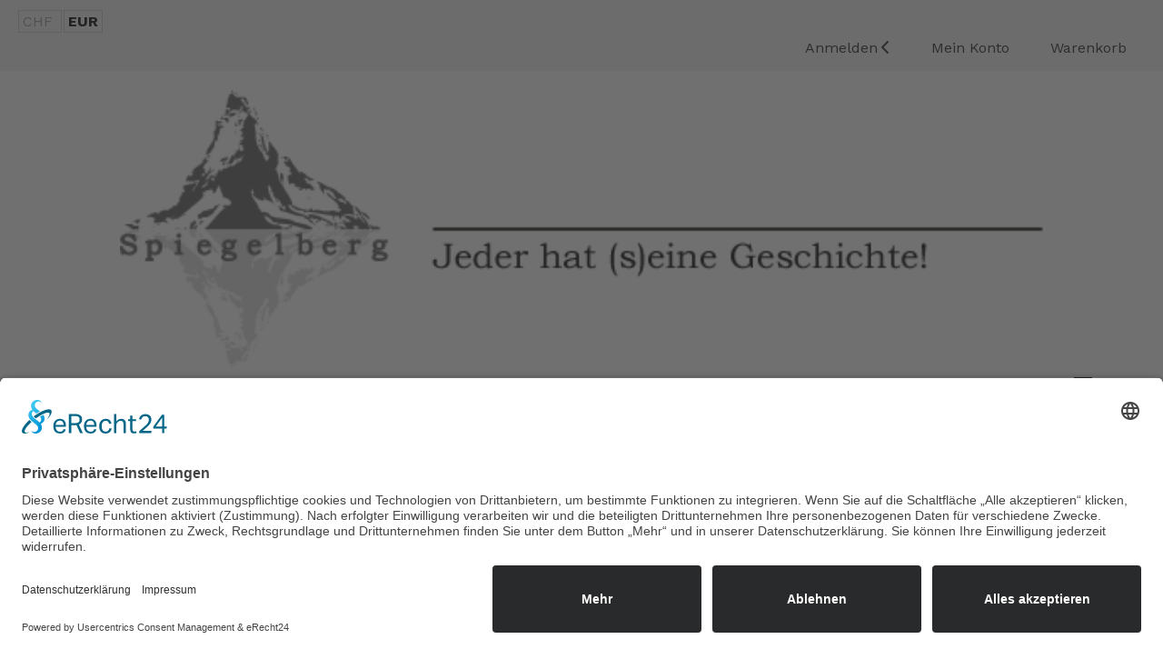

--- FILE ---
content_type: text/html; charset=utf-8
request_url: https://spiegelberg-verlag.com/anmelden?view=registration
body_size: 12851
content:
<!DOCTYPE html>
<html lang="de-de" dir="ltr" data-bs-theme="light">

<head>
   <meta http-equiv="X-UA-Compatible" content="IE=edge" /><meta name="viewport" content="width=device-width, initial-scale=1" /><meta name="HandheldFriendly" content="true" /><meta name="mobile-web-app-capable" content="YES" /> <!-- document meta -->
   <meta charset="utf-8">
	<meta name="description" content="Spiegelberg-Verlag Onlineshop für Bücher von Autoren aus der Schweiz, Deutschland und anderen Ländern">
	<meta name="generator" content="MYOB">
	<title>Spiegelberg Verlag – Anmelden</title>
	<link href="/favicon.ico" rel="icon" type="image/vnd.microsoft.icon">
<link href="https://fonts.gstatic.com?632775" rel="preconnect">
	<link href="https://fonts.googleapis.com/css2?family=Work+Sans:ital,wght@0,100;0,200;0,300;0,400;0,500;0,600;0,700;0,800;0,900;1,100;1,200;1,300;1,400;1,500;1,600;1,700;1,800;1,900&amp;display=swap" rel="stylesheet">
	<link href="https://fonts.googleapis.com/css2?family=PT+Serif+Caption:ital,wght@0,400;1,400&amp;display=swap" rel="stylesheet">
	<link href="https://fonts.googleapis.com/css2?family=Open+Sans:ital,wght@0,300;0,400;0,500;0,600;0,700;0,800;1,300;1,400;1,500;1,600;1,700;1,800&amp;display=swap" rel="stylesheet">
	<link href="https://fonts.googleapis.com/css2?family=Ropa+Sans:ital,wght@0,400;1,400&amp;display=swap" rel="stylesheet">
	<link href="https://use.fontawesome.com/releases/v7.0.0/css/all.css?632775" rel="stylesheet">
	<link href="https://unpkg.com/lenis@1.3.8/dist/lenis.css?632775" rel="stylesheet">
	<link href="/media/templates/site/tp_easy/css/compiled-f03b238c4c4db04b61d79625f892cff8.css?632775" rel="stylesheet">
	<link href="/media/templates/site/tp_easy/css/compiled-7b8758550af906360cd888503a6e38a0.css?632775" rel="stylesheet">
	<link href="/media/vendor/bootstrap/css/bootstrap.min.css?5.3.8" rel="stylesheet">
	<link href="/media/vendor/joomla-custom-elements/css/joomla-alert.min.css?0.4.1" rel="stylesheet">
	<link href="/media/uikit4/css/uikit.min.css?632775" rel="stylesheet">
	<link href="/media/plg_system_jcepro/site/css/content.min.css?86aa0286b6232c4a5b58f892ce080277" rel="stylesheet">
	<link href="/components/com_eshop/themes/default/css/style.css" rel="stylesheet">
	<link href="/components/com_eshop/themes/default/css/custom.css" rel="stylesheet">
	<link href="https://spiegelberg-verlag.com/modules/mod_eshop_search/assets/css/style.css" rel="stylesheet">
	<link href="/media/com_eshop/assets/slick/slick.css" rel="stylesheet">
	<link href="/modules/mod_eshop_product/css/style.css" rel="stylesheet">
	<link href="/media/com_eshop/assets/colorbox/colorbox.css" rel="stylesheet">
	<link href="/media/com_eshop/assets/css/labels.css" rel="stylesheet">
	<link href="/media/com_eshop/assets/js/splide/css/themes/splide-default.min.css" rel="stylesheet">
	<link href="https://spiegelberg-verlag.com/modules/mod_eshop_currency/css/style.css" rel="stylesheet">
	<style>.preload_fontawesome{font-size:68px; color: rgb(133, 133, 133); display: flex;justify-content: center;margin: 0 auto;}[data-bs-theme=dark] .preload_fontawesome{color: rgb(133, 133, 133);}#astroid-preloader{background:rgba(255, 255, 255, 0.545);z-index: 99999;}[data-bs-theme=dark] #astroid-preloader{background:rgba(114, 114, 114, 0.545);}</style>
	<style>.astroid-layout.astroid-layout-boxed .astroid-wrapper {
    box-shadow: 0 0 0 rgba(0, 0, 0, 0)}
    .nav-child.unstyled {list-style: none outside;}
.logoimg2 {
  height: auto;
    justify-content: center; 
    align-items: center;
}
@media only screen and (max-width: 600px) {
  .logoimg2 {width: 80%;}
}
@media only screen and (min-width: 600px) {
  .logoimg2 {width: 70%;}
}
@media only screen and (min-width: 768px) {
   .logoimg2 {width: 60%;}
} 
@media only screen and (min-width: 992px) {
  .logoimg2 {width: 90%;}
} 
@media only screen and (min-width: 1200px) {
  .logoimg2 {width: 90%;}
}
.img-thumbnail {
  padding: 0.25rem;
  background-color: white;
  border: 0px solid #dee2e6;
  border-radius: 0.25rem;
  max-width: 100%;
  height: auto;
}
.bookimg {
  height: auto;
    justify-content: center; 
    align-items: center;
}
blockquote{
  width:60%;
  margin:50px auto;
  font-family:Open Sans;
  font-style:italic;
  color: #555555;
  padding:0.5em 30px 0.5em 75px;
  border-left:2px solid #eeeeee ;
  line-height:1.6;
  position: relative;
  background:#ffffff;
}

blockquote::before{
  font-family:Arial;
  content: "\201C";
  color:#eeeeee;
  font-size:3em;
  position: absolute;
  left: 10px;
  top:-10px;
}

blockquote::after{
  content: '';
}
@media only screen and (max-width: 600px) {
  blockquote {font-size: 0.8em;}
}
@media only screen and (min-width: 600px) {
  blockquote {font-size: 0.8em;}
}
@media only screen and (min-width: 768px) {
  blockquote {font-size: 1em;}
} 
@media only screen and (min-width: 992px) {
  blockquote {font-size: 1.2em;}
} 
@media only screen and (min-width: 1200px) {
  blockquote {font-size: 1.4em;}
  
blockquote span{
  display:block;
  color:#ffffff;
  font-style: normal;
  font-weight: bold;
  margin-top:1em;
}
.logoimg3 {
  height: auto;
    justify-content: center; 
    align-items: center;
    opacity:0.5;
}
@media only screen and (max-width: 600px) {
  .logoimg3 .imgbeitrag {width: 50%;}
}
@media only screen and (min-width: 600px) {
  .logoimg3 .imgbeitrag {width: 50%;}
}
@media only screen and (min-width: 768px) {
  .logoimg3 .imgbeitrag {width: 50%;}
} 
@media only screen and (min-width: 992px) {
  .logoimg3 .imgbeitrag {width: 30%;}
} 
@media only screen and (min-width: 1200px) {
  .logoimg3 .imgbeitrag {width: 30%;}
}
.imgbeitrag {
  height: auto;
  display: block;
  margin-right: 10px;
  float: left;
}
</style>
<script type="application/json" class="joomla-script-options new">{"joomla.jtext":{"JFIELD_PASSWORD_INDICATE_INCOMPLETE":"Das Passwort entspricht nicht den Anforderungen der Website","JFIELD_PASSWORD_INDICATE_COMPLETE":"Passwort akzeptiert","JSHOWPASSWORD":"Passwort anzeigen","JHIDEPASSWORD":"Passwort ausblenden","ERROR":"Fehler","MESSAGE":"Nachricht","NOTICE":"Hinweis","WARNING":"Warnung","JCLOSE":"Schließen","JOK":"OK","JOPEN":"Öffnen","JLIB_FORM_CONTAINS_INVALID_FIELDS":"Das Formular kann nicht abgeschickt werden, da ihm die erforderlichen Daten fehlen.<br>Bitte die markierten Felder korrigieren und erneut versuchen.","JLIB_FORM_FIELD_REQUIRED_VALUE":"Das Feld darf nicht leer sein.","JLIB_FORM_FIELD_REQUIRED_CHECK":"Eine der Optionen muss ausgewählt sein.","JLIB_FORM_FIELD_INVALID_VALUE":"Dieser Wert ist ungültig."},"system.paths":{"root":"","rootFull":"https:\/\/spiegelberg-verlag.com\/","base":"","baseFull":"https:\/\/spiegelberg-verlag.com\/"},"csrf.token":"437975e5fd3ed4f0b724b4c8c87bd8a1","system.keepalive":{"interval":840000,"uri":"\/component\/ajax\/?format=json"},"uikit4.defer":true}</script>
	<script src="/media/system/js/core.min.js?a3d8f8"></script>
	<script src="/media/system/js/fields/validate.min.js?75ac5d" type="module"></script>
	<script src="/media/system/js/keepalive.min.js?08e025" type="module"></script>
	<script src="/media/system/js/fields/passwordview.min.js?61f142" defer></script>
	<script src="/media/system/js/fields/passwordstrength.min.js?868594" defer></script>
	<script src="https://unpkg.com/lenis@1.3.8/dist/lenis.min.js?632775"></script>
	<script src="/media/mod_menu/js/menu.min.js?632775" type="module"></script>
	<script src="/media/vendor/jquery/js/jquery.min.js?3.7.1"></script>
	<script src="/media/astroid/js/jquery.easing.min.js?632775"></script>
	<script src="/media/astroid/js/megamenu.min.js?632775"></script>
	<script src="/media/astroid/js/jquery.hoverIntent.min.js?632775"></script>
	<script src="/media/astroid/js/offcanvas.min.js?632775"></script>
	<script src="/media/astroid/js/mobilemenu.min.js?632775"></script>
	<script src="/media/astroid/js/script.min.js?632775"></script>
	<script src="/media/legacy/js/jquery-noconflict.min.js?504da4"></script>
	<script src="/media/system/js/messages.min.js?9a4811" type="module"></script>
	<script src="/media/uikit4/js/uikit.min.js?632775"></script>
	<script src="/media/uikit4/js/uikit-icons.min.js?632775"></script>
	<script src="/media/com_eshop/assets/js/noconflict.js"></script>
	<script src="/media/com_eshop/assets/js/eshop.js"></script>
	<script src="/media/com_eshop/assets/slick/slick.js"></script>
	<script src="/media/com_eshop/assets/colorbox/jquery.colorbox.js"></script>
	<script src="/media/com_eshop/assets/js/splide/js/splide.min.js"></script>
	<script>const initSmoothScrollingGSAP = () => {const lenis = new Lenis({duration: 0.54});lenis.on('scroll', ScrollTrigger.update);gsap.ticker.add((time)=>{lenis.raf(time * 1000)});gsap.ticker.lagSmoothing(0);};const initSmoothScrolling = () => {const lenis = new Lenis({duration: 0.54});function raf(time) {lenis.raf(time);requestAnimationFrame(raf);}requestAnimationFrame(raf);};if (typeof ScrollTrigger !== 'undefined') {initSmoothScrollingGSAP()} else {initSmoothScrolling()}</script>
	<script>var TEMPLATE_HASH = "7a8bbb3b06fab17e787fb247e8090026", ASTROID_COLOR_MODE ="light";</script>
	<script type="application/ld+json">{"@context":"https://schema.org","@type":"BreadcrumbList","@id":"https://spiegelberg-verlag.com/#/schema/BreadcrumbList/17","itemListElement":[{"@type":"ListItem","position":1,"item":{"@id":"https://spiegelberg-verlag.com/","name":"Start"}},{"@type":"ListItem","position":2,"item":{"@id":"https://spiegelberg-verlag.com/anmelden","name":"Anmelden"}}]}</script>
 <!-- joomla head -->
    <!-- head styles -->
   <link rel="preconnect" href="//app.eu.usercentrics.eu">

<link rel="preconnect" href="//api.eu.usercentrics.eu">

<link rel="preconnect" href="//sdp.eu.usercentrics.eu">

<link rel="preload" href="//app.eu.usercentrics.eu/browser-ui/latest/loader.js" as="script">

<link rel="preload" href="//sdp.eu.usercentrics.eu/latest/uc-block.bundle.js" as="script">
<script id="usercentrics-cmp" async data-eu-mode="true" data-settings-id="fHBqGwI6TtacdV" src="https://app.eu.usercentrics.eu/browser-ui/latest/loader.js"></script> 
<script type="application/javascript" src="https://sdp.eu.usercentrics.eu/latest/uc-block.bundle.js"></script>
<link rel="apple-touch-icon" sizes="57x57" href="/apple-icon-57x57.png">
<link rel="apple-touch-icon" sizes="60x60" href="/apple-icon-60x60.png">
<link rel="apple-touch-icon" sizes="72x72" href="/apple-icon-72x72.png">
<link rel="apple-touch-icon" sizes="76x76" href="/apple-icon-76x76.png">
<link rel="apple-touch-icon" sizes="114x114" href="/apple-icon-114x114.png">
<link rel="apple-touch-icon" sizes="120x120" href="/apple-icon-120x120.png">
<link rel="apple-touch-icon" sizes="144x144" href="/apple-icon-144x144.png">
<link rel="apple-touch-icon" sizes="152x152" href="/apple-icon-152x152.png">
<link rel="apple-touch-icon" sizes="180x180" href="/apple-icon-180x180.png">
<link rel="icon" type="image/png" sizes="192x192"  href="/android-icon-192x192.png">
<link rel="icon" type="image/png" sizes="32x32" href="/favicon-32x32.png">
<link rel="icon" type="image/png" sizes="96x96" href="/favicon-96x96.png">
<link rel="icon" type="image/png" sizes="16x16" href="/favicon-16x16.png">
<link rel="manifest" href="/manifest.json">
<meta name="msapplication-TileColor" content="#ffffff">
<meta name="msapplication-TileImage" content="/ms-icon-144x144.png">
<meta name="theme-color" content="#ffffff"> <!-- head scripts -->
</head> <!-- document head -->

<body class="site astroid-framework com-users view-registration layout-default itemid-117 astroid-header-horizontal-right anmelden-alias tp-style-12 de-DE ltr">
   <div id="astroid-preloader" class="d-flex align-items-center justify-content-center position-fixed top-0 start-0 bottom-0 end-0">
   <div class="preload_fontawesome fas fa-spinner fa-pulse"></div></div><button type="button" title="Back to Top" id="astroid-backtotop" class="btn rounded hideonsm hideonxs" ><i class="fas fa-arrow-up"></i></button><!-- astroid container -->
<div class="astroid-container">
        <!-- astroid content -->
    <div class="astroid-content">
                <!-- astroid layout -->
        <div class="astroid-layout astroid-layout-wide">
                        <!-- astroid wrapper -->
            <div class="astroid-wrapper">
                                <div class="astroid-section" id="t-fs8bhwlsh"><div class="astroid-row row no-gutters gx-0" id="ar-aj20a49jd"><div class="astroid-column col-lg-4 col-md-12 col-sm-12 col-12 col-lg-8" id="ac-3vaktceuf"><div class="astroid-module-position" id="tl-tfsblu9ti"><div class="moduletable ">
        <form method="post" action="https://spiegelberg-verlag.com/index.php?option=com_eshop&task=currency.change">
	<div id="currency" class="eshop-currency">
						<a onclick="jQuery('input[name=\'currency_code\']').attr('value', 'CHF'); jQuery(this).parent().parent().submit();" title="Schweizer Franken">
					CHF				</a>
								<a title="Euro">
					<b>EUR</b>
				</a>
						<input type="hidden" value="" name="currency_code" />
		<input type="hidden" value="aHR0cHM6Ly9zcGllZ2VsYmVyZy12ZXJsYWcuY29tL2FubWVsZGVuP3ZpZXc9cmVnaXN0cmF0aW9u" name="return" />
	</div>
</form></div>
</div></div><div class="astroid-column col-lg-4 col-md-12 col-sm-12 col-12 float-right" id="ac-cxm6jskss"><div class="astroid-module-position float-right hideonxs hideonsm" id="tr-95ejy9n0r"><ul class="nav menu menu-module navHorizontalView ">
<li class="item-117 current active"><a href="/anmelden" title="Anmelden" > <span class="nav-title"><i class="fas fa-user-lock"></i> Anmelden</span></a></li><li class="item-118"><a href="/konto" title="Mein Konto" > <span class="nav-title"><i class="fas fa-user"></i> Mein Konto</span></a></li><li class="item-119"><a href="/shop" ><span class="nav-title"><i class="fas fa-cart-shopping"></i> Warenkorb</span></a></li></ul></div></div></div></div><section class="astroid-section astroid-header-section" id="hm-qc28m565x"><div class="container"><div class="astroid-row row" id="ar-ley8f0qzj"><div class="astroid-column col-lg-4 col-md-12 col-sm-12 col-12" id="ac-w5udsotaa"><div class="astroid-module-position text-center" id="l-a3rkmgqzc"><div class="logo-position moduletable img2">
        
<div id="mod-custom127" class="mod-custom custom">
    <center><img class="logoimg2" src="/images/wichtig/logo.png"  loading="lazy" data-path="local-images:/wichtig/logo.png" /></center></div>
</div></div></div><div class="astroid-column col-lg-4 col-md-12 col-sm-12 col-12 col-lg-8" id="ac-dh7o3y897"><div class="astroid-module-position" id="h-i235isx0w"><!-- header starts -->
<header id="astroid-header" class="astroid-header astroid-horizontal-header astroid-horizontal-right-header" data-megamenu data-megamenu-class=".has-megamenu" data-megamenu-content-class=".megamenu-container" data-dropdown-arrow="true" data-header-offset="true" data-transition-speed="300" data-megamenu-animation="fade" data-easing="linear" data-astroid-trigger="hover" data-megamenu-submenu-class=".nav-submenu,.nav-submenu-static">
   <div class="d-flex flex-row justify-content-between">
            <div class="header-left-section as-gutter-x-xl@lg d-flex justify-content-start">
                                            </div>
                           <div class="header-right-section as-gutter-x-xl@lg d-flex min-w-30 justify-content-end flex-lg-grow-1">
            <nav class=" align-self-center d-none d-lg-block" aria-label="horizontal menu"><ul class="nav astroid-nav d-none d-lg-flex"><li data-position="right" class="nav-item nav-item-id-101 nav-item-level-1 nav-item-default"><!--menu link starts-->
<a href="/" title="Start" class="as-menu-item nav-link-item-id-101 nav-link item-link-component item-level-1" data-drop-action="hover">
   <span class="nav-title">
               <i class="fas fa-house-chimney"></i>
                                          <span class="nav-title-text">Start</span>                              </span>
   </a>
<!--menu link ends--></li><li data-position="right" class="nav-item nav-item-id-108 nav-item-level-1 nav-item-deeper nav-item-parent has-megamenu nav-item-dropdown"><!--menu link starts-->
<a href="/buecher" title="Bücher" class="as-menu-item nav-link-item-id-108 nav-link megamenu-item-link item-link-component item-level-1" data-drop-action="hover">
   <span class="nav-title">
               <i class="fas fa-book"></i>
                                          <span class="nav-title-text">Bücher</span>                                                <i class="fas fa-chevron-down nav-item-caret"></i>
                  </span>
   </a>
<!--menu link ends--><div class="megamenu-container nav-submenu-container nav-item-level-1"><ul class="nav-submenu" style="width:250px"><li data-position="right" class="nav-item-submenu nav-item-id-110 nav-item-level-2"><!--menu link starts-->
<a href="/buecher/belletristik-biografien" title="Belletristik &amp; Biografien" class="as-menu-item nav-link-item-id-110 item-link-component item-level-2" data-drop-action="hover">
   <span class="nav-title">
                                          <span class="nav-title-text">Belletristik &amp; Biografien</span>                              </span>
   </a>
<!--menu link ends--></li><li data-position="right" class="nav-item-submenu nav-item-id-111 nav-item-level-2"><!--menu link starts-->
<a href="/buecher/fantasy-science-fiction" title="Fantasy &amp; Science Fiction" class="as-menu-item nav-link-item-id-111 item-link-component item-level-2" data-drop-action="hover">
   <span class="nav-title">
                                          <span class="nav-title-text">Fantasy &amp; Science Fiction</span>                              </span>
   </a>
<!--menu link ends--></li><li data-position="right" class="nav-item-submenu nav-item-id-112 nav-item-level-2"><!--menu link starts-->
<a href="/buecher/sachbuch-ratgeber" title="Sachbuch &amp; Ratgeber" class="as-menu-item nav-link-item-id-112 item-link-component item-level-2" data-drop-action="hover">
   <span class="nav-title">
                                          <span class="nav-title-text">Sachbuch &amp; Ratgeber</span>                              </span>
   </a>
<!--menu link ends--></li><li data-position="right" class="nav-item-submenu nav-item-id-113 nav-item-level-2"><!--menu link starts-->
<a href="/buecher/kinder-jugend" title="Kinder &amp; Jugend" class="as-menu-item nav-link-item-id-113 item-link-component item-level-2" data-drop-action="hover">
   <span class="nav-title">
                                          <span class="nav-title-text">Kinder &amp; Jugend</span>                              </span>
   </a>
<!--menu link ends--></li><li data-position="right" class="nav-item-submenu nav-item-id-116 nav-item-level-2"><!--menu link starts-->
<a href="/buecher/krimi-thriller" title="Krimi &amp; Thriller" class="as-menu-item nav-link-item-id-116 item-link-component item-level-2" data-drop-action="hover">
   <span class="nav-title">
                                          <span class="nav-title-text">Krimi &amp; Thriller</span>                              </span>
   </a>
<!--menu link ends--></li></ul></div></li><li data-position="right" class="nav-item nav-item-id-172 nav-item-level-1"><!--menu link starts-->
<a href="/audio" title="Audio" class="as-menu-item nav-link-item-id-172 nav-link item-link-component item-level-1" data-drop-action="hover">
   <span class="nav-title">
                                          <span class="nav-title-text">Audio</span>                              </span>
   </a>
<!--menu link ends--></li><li data-position="right" class="nav-item nav-item-id-127 nav-item-level-1"><!--menu link starts-->
<a href="/autoren2" title="Autoren" class="as-menu-item nav-link-item-id-127 nav-link item-link-component item-level-1" data-drop-action="hover">
   <span class="nav-title">
               <i class="fas fa-user-group"></i>
                                          <span class="nav-title-text">Autoren</span>                              </span>
   </a>
<!--menu link ends--></li><li data-position="right" class="nav-item nav-item-id-187 nav-item-level-1"><!--menu link starts-->
<a href="/verlag" title="Verlag" class="as-menu-item nav-link-item-id-187 nav-link item-link-alias item-level-1" data-drop-action="hover">
   <span class="nav-title">
                                          <span class="nav-title-text">Verlag</span>                              </span>
   </a>
<!--menu link ends--></li></ul></nav>                                          <div class="d-flex offcanvas-button offcanvasRight">                 <div class="header-offcanvas-trigger burger-menu-button align-self-center d-block" data-offcanvas="#astroid-offcanvas" data-effect="st-effect-2" data-direction="offcanvasDirRight">
    <button type="button" aria-label="Off-Canvas Toggle" class="button">
        <span class="box">
            <span class="inner"><span class="visually-hidden">Off-Canvas Toggle</span></span>
        </span>
    </button>
</div>                 </div>                      </div>
         </div>
</header>
<!-- header ends --><!-- header starts -->
<header id="astroid-sticky-header" class="astroid-header astroid-header-sticky header-sticky-desktop header-stickyonscroll-mobile header-sticky-tablet d-none" data-megamenu data-megamenu-class=".has-megamenu" data-megamenu-content-class=".megamenu-container" data-dropdown-arrow="true" data-header-offset="true" data-transition-speed="300" data-megamenu-animation="fade" data-easing="linear" data-astroid-trigger="hover" data-megamenu-submenu-class=".nav-submenu">
   <div class="container d-flex flex-row justify-content-between">
            <div class="header-left-section d-flex justify-content-start">
                                   </div>
            <div class="header-center-section d-none d-lg-flex justify-content-center flex-lg-grow-1"><nav class=" astroid-nav-wraper align-self-center px-3 d-none d-lg-block mx-auto" aria-label="sticky menu"><ul class="nav astroid-nav d-none d-lg-flex"><li data-position="right" class="nav-item nav-item-id-101 nav-item-level-1 nav-item-default"><!--menu link starts-->
<a href="/" title="Start" class="as-menu-item nav-link-item-id-101 nav-link item-link-component item-level-1" data-drop-action="hover">
   <span class="nav-title">
               <i class="fas fa-house-chimney"></i>
                                          <span class="nav-title-text">Start</span>                              </span>
   </a>
<!--menu link ends--></li><li data-position="right" class="nav-item nav-item-id-108 nav-item-level-1 nav-item-deeper nav-item-parent has-megamenu nav-item-dropdown"><!--menu link starts-->
<a href="/buecher" title="Bücher" class="as-menu-item nav-link-item-id-108 nav-link megamenu-item-link item-link-component item-level-1" data-drop-action="hover">
   <span class="nav-title">
               <i class="fas fa-book"></i>
                                          <span class="nav-title-text">Bücher</span>                                                <i class="fas fa-chevron-down nav-item-caret"></i>
                  </span>
   </a>
<!--menu link ends--><div class="megamenu-container nav-submenu-container nav-item-level-1"><ul class="nav-submenu" style="width:250px"><li data-position="right" class="nav-item-submenu nav-item-id-110 nav-item-level-2"><!--menu link starts-->
<a href="/buecher/belletristik-biografien" title="Belletristik &amp; Biografien" class="as-menu-item nav-link-item-id-110 item-link-component item-level-2" data-drop-action="hover">
   <span class="nav-title">
                                          <span class="nav-title-text">Belletristik &amp; Biografien</span>                              </span>
   </a>
<!--menu link ends--></li><li data-position="right" class="nav-item-submenu nav-item-id-111 nav-item-level-2"><!--menu link starts-->
<a href="/buecher/fantasy-science-fiction" title="Fantasy &amp; Science Fiction" class="as-menu-item nav-link-item-id-111 item-link-component item-level-2" data-drop-action="hover">
   <span class="nav-title">
                                          <span class="nav-title-text">Fantasy &amp; Science Fiction</span>                              </span>
   </a>
<!--menu link ends--></li><li data-position="right" class="nav-item-submenu nav-item-id-112 nav-item-level-2"><!--menu link starts-->
<a href="/buecher/sachbuch-ratgeber" title="Sachbuch &amp; Ratgeber" class="as-menu-item nav-link-item-id-112 item-link-component item-level-2" data-drop-action="hover">
   <span class="nav-title">
                                          <span class="nav-title-text">Sachbuch &amp; Ratgeber</span>                              </span>
   </a>
<!--menu link ends--></li><li data-position="right" class="nav-item-submenu nav-item-id-113 nav-item-level-2"><!--menu link starts-->
<a href="/buecher/kinder-jugend" title="Kinder &amp; Jugend" class="as-menu-item nav-link-item-id-113 item-link-component item-level-2" data-drop-action="hover">
   <span class="nav-title">
                                          <span class="nav-title-text">Kinder &amp; Jugend</span>                              </span>
   </a>
<!--menu link ends--></li><li data-position="right" class="nav-item-submenu nav-item-id-116 nav-item-level-2"><!--menu link starts-->
<a href="/buecher/krimi-thriller" title="Krimi &amp; Thriller" class="as-menu-item nav-link-item-id-116 item-link-component item-level-2" data-drop-action="hover">
   <span class="nav-title">
                                          <span class="nav-title-text">Krimi &amp; Thriller</span>                              </span>
   </a>
<!--menu link ends--></li></ul></div></li><li data-position="right" class="nav-item nav-item-id-172 nav-item-level-1"><!--menu link starts-->
<a href="/audio" title="Audio" class="as-menu-item nav-link-item-id-172 nav-link item-link-component item-level-1" data-drop-action="hover">
   <span class="nav-title">
                                          <span class="nav-title-text">Audio</span>                              </span>
   </a>
<!--menu link ends--></li><li data-position="right" class="nav-item nav-item-id-127 nav-item-level-1"><!--menu link starts-->
<a href="/autoren2" title="Autoren" class="as-menu-item nav-link-item-id-127 nav-link item-link-component item-level-1" data-drop-action="hover">
   <span class="nav-title">
               <i class="fas fa-user-group"></i>
                                          <span class="nav-title-text">Autoren</span>                              </span>
   </a>
<!--menu link ends--></li><li data-position="right" class="nav-item nav-item-id-187 nav-item-level-1"><!--menu link starts-->
<a href="/verlag" title="Verlag" class="as-menu-item nav-link-item-id-187 nav-link item-link-alias item-level-1" data-drop-action="hover">
   <span class="nav-title">
                                          <span class="nav-title-text">Verlag</span>                              </span>
   </a>
<!--menu link ends--></li></ul></nav></div>               <div class="header-right-section as-gutter-x-xl@lg d-flex min-w-30 justify-content-end">
                                       <div class="header-right-block d-none d-lg-block align-self-center">
                  <div class="header-block-item d-flex"><ul class="nav menu menu-module navHorizontalView ">
<li class="item-117 current active"><a href="/anmelden" title="Anmelden" > <span class="nav-title"><i class="fas fa-user-lock"></i> Anmelden</span></a></li><li class="item-118"><a href="/konto" title="Mein Konto" > <span class="nav-title"><i class="fas fa-user"></i> Mein Konto</span></a></li><li class="item-119"><a href="/shop" ><span class="nav-title"><i class="fas fa-cart-shopping"></i> Warenkorb</span></a></li></ul></div>               </div>
                                          <div class="d-flex offcanvas-button offcanvasRight">                 <div class="header-offcanvas-trigger burger-menu-button align-self-center d-block" data-offcanvas="#astroid-offcanvas" data-effect="st-effect-2" data-direction="offcanvasDirRight">
    <button type="button" aria-label="Off-Canvas Toggle" class="button">
        <span class="box">
            <span class="inner"><span class="visually-hidden">Off-Canvas Toggle</span></span>
        </span>
    </button>
</div>                 </div>                      </div>
         </div>
</header>
<!-- header ends --></div></div></div></div></section><div class="astroid-section" id="tb-xajf5lnc8"><div class="astroid-row row no-gutters gx-0" id="ar-7zx1blt76"><div class="astroid-column col-lg-12 col-md-12 col-sm-12 col-12" id="u3s-p8t41r1mh"><div class="astroid-module-position text-center" id="tb1s-66wzjxkcz"><div class="top-b-1-position moduletable ">
        <style type="text/css">

.uk-slidenav {
    color: rgba(255,255,255,.9);
    background: rgba(0,0,0,.3);
	transition:background .1s ease-in-out
	
}
.uk-slidenav:focus, .uk-slidenav:hover {
    color: rgba(255,255,255,1);
    background: rgba(0,0,0,.5);
}
@media only screen and (max-width: 768px) {
  .jp-slide {max-width:90%!important;}
}

</style>
<div class="uk-position-relative uk-visible-toggle uk-dark" data-uk-slideshow="ratio:16:5;animation:slide;autoplay:true;finite:false;pause-on-hover:true">
    <ul class="uk-slideshow-items">
                <li>
		                        
										<a target="" href="/"><img src="/images/banner/spiegelberg-cover-bannershop_01.jpg#joomlaImage://local-images/banner/spiegelberg-cover-bannershop_01.jpg?width=1170&height=370" alt="" uk-cover></a>
					
            			
		
					<div uk-scrollspy="cls:uk-animation-fade; delay: 500; repeat:true" style="background:;margin:; max-width:50%" class="text-center uk-visible@s  uk-position-bottom-center jp-slide p-4" >
			<div style="color:"><h2><a href="/component/eshop/spiegelberg-genealogie-und-geschichte">Zum Buch</a></h2></div>
						</div>
		
		        </li>
                <li>
		                        
										<a target="" href="/"><img src="/images/banner/aiana2banner_01.jpg#joomlaImage://local-images/banner/aiana2banner_01.jpg?width=1170&height=370" alt="" uk-cover></a>
					
            			
		
					<div uk-scrollspy="cls:uk-animation-fade; delay: 500; repeat:true" style="background:;margin:; max-width:50%" class="text-center uk-visible  uk-position-bottom-center jp-slide p-4" >
			<div style="color:"><h2><a href="/component/eshop/aiana-erblueht-im-weiblichen-zyklus">Zum Buch</a></h2></div>
						</div>
		
		        </li>
                <li>
		                        
										<a target="" href="/"><img src="/images/banner/aianabanner.jpg#joomlaImage://local-images/banner/aianabanner.jpg?width=1560&height=493" alt="" uk-cover></a>
					
            			
		
					<div uk-scrollspy="cls:uk-animation-fade; delay: 500; repeat:true" style="background:;margin:; max-width:50%" class="text-center uk-visible  uk-position-bottom-center jp-slide p-4" >
			<div style="color:"><h2><a href="/component/eshop/kaempf-samantha">Zum Buch</a></h2></div>
						</div>
		
		        </li>
                <li>
		                        
										<a target="" href="/"><img src="/images/banner/anmeinerseite.jpg#joomlaImage://local-images/banner/anmeinerseite.jpg?width=4875&height=1542" alt="" uk-cover></a>
					
            			
		
					<div uk-scrollspy="cls:uk-animation-fade; delay: 500; repeat:true" style="background:;margin:0px 0px 30px 0px ; max-width:100%" class="text-center uk-visible  uk-position-bottom-center jp-slide p-4" >
			<div style="color:rgba(255, 255, 255, 0)"><h2><a href="/component/eshop/an-meiner-seite">Zum Buch</a></h2></div>
						</div>
		
		        </li>
                <li>
		                        
										<a target="" href="/"><img src="/images/banner/nichtmeineschuld.jpg#joomlaImage://local-images/banner/nichtmeineschuld.jpg?width=1170&height=370" alt="" uk-cover></a>
					
            			
		
					<div uk-scrollspy="cls:uk-animation-fade; delay: 500; repeat:true" style="background:;margin:; max-width:100" class="text-center uk-visible  uk-position-bottom-center jp-slide p-4" >
			<div style="color:"><h2><a href="/component/eshop/nicht-meine-schuld">Zum Buch</a></h2></div>
						</div>
		
		        </li>
                <li>
		                        
										<a target="" href="/"><img src="/images/banner/sobinich.jpg#joomlaImage://local-images/banner/sobinich.jpg?width=1560&height=493" alt="" uk-cover></a>
					
            			
		
					<div uk-scrollspy="cls:uk-animation-fade; delay: 500; repeat:true" style="background:;margin:; max-width:50%" class="text-center uk-visible  uk-position-bottom-center jp-slide p-4" >
			<div style="color:"><h2><a href="/component/eshop/so-bin-ich">Zum Buch</a></h2></div>
						</div>
		
		        </li>
                <li>
		                        
										<a target="" href="/"><img src="/images/banner/unterhosenstreik.jpg#joomlaImage://local-images/banner/unterhosenstreik.jpg?width=1170&height=370" alt="" uk-cover></a>
					
            			
		
					<div uk-scrollspy="cls:uk-animation-fade; delay: 500; repeat:true" style="background:;margin:; max-width:50%" class="text-center uk-visible  uk-position-bottom-center jp-slide p-4" >
			<div style="color:"><h2><a href="/component/eshop/der-unterhosenstreik">Zum Buch</a></h2></div>
						</div>
		
		        </li>
                <li>
		                        
										<a target="" href="/"><img src="/images/banner/15altemeister.jpg#joomlaImage://local-images/banner/15altemeister.jpg?width=1170&height=370" alt="" uk-cover></a>
					
            			
		
					<div uk-scrollspy="cls:uk-animation-fade; delay: 500; repeat:true" style="background:;margin:; max-width:50%" class="text-left uk-visible  uk-position-bottom-center jp-slide p-4" >
			<div style="color:"><h2><a href="/component/eshop/fuenfzehn-alte-meister">Zum Buch</a></h2></div>
						</div>
		
		        </li>
            </ul>

    	
    <a class="uk-position-center-left uk-position-small uk-hidden-hover" href="#" data-uk-slidenav-previous data-uk-slideshow-item="previous"></a>
    <a class="uk-position-center-right uk-position-small uk-hidden-hover" href="#" data-uk-slidenav-next data-uk-slideshow-item="next"></a>
    
    	<div class=" uk-position-small">
	<ul class="uk-slideshow-nav uk-dotnav uk-flex-center uk-margin"></ul>
	</div>
    
</div>
</div></div></div></div></div><div class="astroid-section astroid-component-section" id="content"><div class="container"><div class="astroid-row row" id="ar-1528971561366"><div class="astroid-column col-lg-6 col-md-12 col-sm-12 col-12 col-lg-12" id="ac-vgsuiyjwp"><div class="astroid-message" id="m-1528971711775"><div id="system-message-container" aria-live="polite"></div>
</div><div class="astroid-component" id="ca-1529739248826"><main class="astroid-component-area">
   <div class="row justify-content-center">
    <div class="com-users-registration registration col-lg-7 justify-content-center">
        
        <form id="member-registration" action="/anmelden?task=registration.register" method="post" class="com-users-registration__form form-validate" enctype="multipart/form-data">
                                                                                            <fieldset>
                                                                            <legend>Benutzerregistrierung</legend>
                                                <div class="control-group as-form-group mb-3 field-spacer">
            <div class="control-label"><span class="spacer"><span class="before"></span><span class="text"><label id="jform_spacer-lbl" class=""><strong class='red'>*</strong> Benötigtes Feld</label></span><span class="after"></span></span></div>
        <div class="controls">
                     </div>
</div>
<div class="control-group as-form-group mb-3">
            <div class="control-label"><label id="jform_name-lbl" for="jform_name" class="required">
    Name<span class="star" aria-hidden="true">&#160;*</span></label>
</div>
        <div class="controls">
        

    
    <input
        type="text"
        name="jform[name]"
        id="jform_name"
        value=""
                class="form-control required" size="30"         required       >

    

            </div>
</div>
<div class="control-group as-form-group mb-3">
            <div class="control-label"><label id="jform_username-lbl" for="jform_username" class="required">
    Benutzername<span class="star" aria-hidden="true">&#160;*</span></label>
</div>
        <div class="controls">
        

    
    <input
        type="text"
        name="jform[username]"
        id="jform_username"
        value=""
                class="form-control validate-username required" size="30"         required autocomplete="username"      >

    

            </div>
</div>
<div class="control-group as-form-group mb-3">
            <div class="control-label"><label id="jform_password1-lbl" for="jform_password1" class="required">
    Passwort<span class="star" aria-hidden="true">&#160;*</span></label>
</div>
        <div class="controls">
            <div id="jform[password1]-rules" class="small text-muted">
        <strong>Minimale Anzahl</strong> — Zeichen: 12, Ziffern: 2, Sonderzeichen: 2, Großbuchstaben: 2, Kleinbuchstaben: 2    </div>

<div class="password-group">
    <div class="input-group">
        <input
            type="password"
            name="jform[password1]"
            id="jform_password1"
            value=""
             autocomplete="new-password" class="form-control js-password-strength validate-password required" aria-describedby="jform[password1]-rules"   size="30" maxlength="99" required  data-min-length="12" data-min-integers="2" data-min-symbols="2" data-min-uppercase="2" data-min-lowercase="2"  >
                <button type="button" class="btn btn-secondary input-password-toggle">
            <span class="icon-eye icon-fw" aria-hidden="true"></span>
            <span class="visually-hidden">Passwort anzeigen</span>
        </button>
            </div>
</div>            </div>
</div>
<div class="control-group as-form-group mb-3">
            <div class="control-label"><label id="jform_password2-lbl" for="jform_password2" class="required">
    Passwort bestätigen<span class="star" aria-hidden="true">&#160;*</span></label>
</div>
        <div class="controls">
        
<div class="password-group">
    <div class="input-group">
        <input
            type="password"
            name="jform[password2]"
            id="jform_password2"
            value=""
             autocomplete="new-password" class="form-control validate-password required"    size="30" maxlength="99" required  data-min-length="12" data-min-integers="2" data-min-symbols="2" data-min-uppercase="2" data-min-lowercase="2"  >
                <button type="button" class="btn btn-secondary input-password-toggle">
            <span class="icon-eye icon-fw" aria-hidden="true"></span>
            <span class="visually-hidden">Passwort anzeigen</span>
        </button>
            </div>
</div>            </div>
</div>
<div class="control-group as-form-group mb-3">
            <div class="control-label"><label id="jform_email1-lbl" for="jform_email1" class="required">
    E-Mail-Adresse<span class="star" aria-hidden="true">&#160;*</span></label>
</div>
        <div class="controls">
        <input type="email" inputmode="email" name="jform[email1]" class="form-control validate-email required" id="jform_email1" value="" size="30" autocomplete="email" required>            </div>
</div>
                    </fieldset>
                                                                                                                <div class="com-users-registration__submit control-group mt-3">
                <div class="controls">
                    <button type="submit" class="com-users-registration__register btn btn-lg btn-primary w-100 validate">
                        Registrieren                    </button>
                    <input type="hidden" name="option" value="com_users">
                    <input type="hidden" name="task" value="registration.register">
                </div>
            </div>
            <input type="hidden" name="437975e5fd3ed4f0b724b4c8c87bd8a1" value="1">        </form>
    </div>
</div>
</main></div><div class="astroid-module-position" id="b-tuqax86e0"><div class="breadcrumbs-position moduletable ">
        <nav class="mod-breadcrumbs__wrapper" aria-label="Breadcrumbs">
    <ol class="mod-breadcrumbs breadcrumb px-3 py-2">
                    <li class="mod-breadcrumbs__here float-start">
                Aktuelle Seite: &#160;
            </li>
        
        <li class="mod-breadcrumbs__item breadcrumb-item"><a href="/" class="pathway"><span>Start</span></a></li><li class="mod-breadcrumbs__item breadcrumb-item active"><span>Anmelden</span></li>    </ol>
    </nav>
</div></div></div></div></div></div><div class="astroid-section" id="n-bimoqronu"><div class="container"><div class="astroid-row row" id="ar-kqi4w7y9h"><div class="astroid-column col-lg-12 col-md-12 col-sm-12 col-12" id="ac-1gnt6hapx"><div class="astroid-heading text-center" id="n-62532b4a293b4878268101"><h3 class="heading">Neuerscheinungen</h3></div><div class="astroid-articles" id="n-62532ae910201c81851868"><div class="row row-cols-lg-3 row-cols-md-1 row-cols-sm-1 row-cols-1 gy-lg-4 gx-lg-4 gy-md-3 gx-md-3 gy-sm-3 gx-sm-3 gy-3 gx-3"><div class="astroid-article-item astroid-grid regular"><div class="card overflow-hidden shadow-none shadow-hover-none rounded-3"><a href="/?view=article&amp;id=16:der-koenigsweg-nach-sukur&amp;catid=9"><img class="card-img-top" src="/images/books/koenigsweg_front.jpg#joomlaImage://local-images/books/koenigsweg_front.jpg?width=680&height=1000" alt="Der Königsweg nach Sukur"></a><div class="order-1 card-body card-size-custom"><h3 class="astroid-article-heading"><a href="/?view=article&amp;id=16:der-koenigsweg-nach-sukur&amp;catid=9" title="Der Königsweg nach Sukur">Der Königsweg nach Sukur</a></h3><div class="astroid-article-introtext"><p>«Ihr seid wie Fensterkitt,» sagte seine Mutter, «jetzt noch weich und anpassungsfähig. Aber ihr werdet es sehen, auch ihr werdet im Laufe der Zeit spröder und härter.» Gregor und Lisbeth finden sich schon in der Jugendzeit. Sie kommen zusammen, verschmelzen sich. Sie reiben sich, ringen um ihre Liebe, suchen die Versöhnung und erleben gemeinsam allerlei Abenteuer. Dann wird Lisbeth ihm plötzlich entrissen. Doch Gregor kann im Buch der Liebe ein neues Kapitel aufschlagen.</p>
<p><em>Ein leises Buch über die grossen Fragen: Wohin gehen wir? Und wie wollen wir unterwegs sein? Der Königsweg nach Sukur wird zum Sinnbild eines Lebens, das durch Liebe und Wertschätzung zum Königsweg wird.</em></p>
<p>Dorothee Adrian, Journalistin und Theologin</p>
<p><em>Die Lektüre hat mich einfach reingezogen und sehr berührt. Sie lädt zum Nachdenken ein, auch über das eigene Leben.</em></p>
<p>Christoph Weber-Berg, Kirchenratspräsident</p>
<p>&nbsp;</p>
<p><a href="/component/eshop/der-koenigsweg-nach-sukur"><strong>Zum Buch</strong></a></p></div></div></div></div><div class="astroid-article-item astroid-grid regular"><div class="card overflow-hidden shadow-none shadow-hover-none rounded-3"><a href="/?view=article&amp;id=15:aiana-erblueht-im-weiblichen-zyklus-2&amp;catid=9"><img class="card-img-top" src="/images/books/aiana-2-french.jpg#joomlaImage://local-images/books/aiana-2-french.jpg?width=807&height=612" alt="Aiana s’épanouit dans son cycle féminin"></a><div class="order-1 card-body card-size-custom"><h3 class="astroid-article-heading"><a href="/?view=article&amp;id=15:aiana-erblueht-im-weiblichen-zyklus-2&amp;catid=9" title="Aiana s’épanouit dans son cycle féminin">Aiana s’épanouit dans son cycle féminin</a></h3><div class="astroid-article-introtext"><p>Aiana est une jeune fille qui vit au coeur de la forêt.<br />Depuis l‘apparition de ses premières règles, elle remarque des changements, aussi bien dans son humeur que dans son énergie …<br />Lors de sa rencontre avec Mme Coquelicot, elle apprend que son cycle menstruel se compose de quatre phases, chacune pouvant être comparée aux saisons de l‘année.<br />Comment Aiana appliquera-t-elle cette nouvelle compréhension de son corps ?<br />Quels bienfaits et transformations positives en tirera-t-elle ?<br />Une histoire</p>
<p>&nbsp;</p>
<p><a href="/component/eshop/aiana-sepanouit-dans-son-cycle"><strong>Zum Buch</strong></a></p></div></div></div></div><div class="astroid-article-item astroid-grid regular"><div class="card overflow-hidden shadow-none shadow-hover-none rounded-3"><a href="/?view=article&amp;id=13:aiana-erblueht-im-weiblichen-zyklus&amp;catid=9"><img class="card-img-top" src="/images/books/aiana2cover.jpg#joomlaImage://local-images/books/aiana2cover.jpg?width=828&height=678" alt="Aiana erblüht im weiblichen Zyklus"></a><div class="order-1 card-body card-size-custom"><h3 class="astroid-article-heading"><a href="/?view=article&amp;id=13:aiana-erblueht-im-weiblichen-zyklus&amp;catid=9" title="Aiana erblüht im weiblichen Zyklus">Aiana erblüht im weiblichen Zyklus</a></h3><div class="astroid-article-introtext"><p>Aiana ist ein junges Mädchen, das in den bunten Wäldern lebt.<br />Seit sie ihre Periode hat, bemerkt sie, dass ihre Stimmung ändert und ihre Energie schwankt …<br />Als sie Frau Mohnblume besucht, erfährt sie, dass ihr Menstruationszyklus aus vier Phasen besteht, die mit den vier Jahreszeiten verglichen werden können.<br />Wie wird Aiana dieses neue Wissen anwenden? Welche Vorteile und positive Veränderungen wird sie daraus ziehen?</p>
<p> </p>
<p><a href="/component/eshop/aiana-erblueht-im-weiblichen-zyklus"><strong>Zum Buch</strong></a></p></div></div></div></div></div></div></div></div></div></div><div class="astroid-section" id="features"><div class="container"><div class="astroid-row row" id="ar-rji5c3wji"><div class="astroid-column col-lg-4 col-md-12 col-sm-12 col-12 col-lg-12" id="ac-yxne994uf"><div class="astroid-module-position text-center hideonxs hideonsm hideonmd" id="bb1i-c4rnpazgv"><div class="bottom-b-1-position moduletable ">
            <h3 class="module-title">Bücher</h3>        <div class="eshop-categories-slider-container_114 splide eshop-categories-grid-items">
	<div class="splide__track">
		<ul class="splide__list">
		                <li class="splide__slide">
                    <div class="eshop-image-block">
	<a href="/component/eshop/logans-party?Itemid=0">
				<span class="product-image-2">
			<img alt="Logans Party" src="/media/com_eshop/products/resized/loganspartyfront-550x300.jpg">
		</span>
			</a>
</div>	
<div class="product-info-2">
	<a href="/component/eshop/logans-party?Itemid=0" title="Logans Party">
		Logans Party	</a>
	<div class="eshop-product-price">
						<span class="price">19,95€</span>
				</div>
	            <div class="eshop-product-desc">Martin Hennig</div>
        	<div class="eshop-buttons">
			</div>
</div>                </li>
                            <li class="splide__slide">
                    <div class="eshop-image-block">
	<a href="/component/eshop/sturzgefahr?Itemid=0">
				<span class="product-image-2">
			<img alt="Sturzgefahr" src="/media/com_eshop/products/resized/sturzgefahrfront-550x300.jpg">
		</span>
			</a>
</div>	
<div class="product-info-2">
	<a href="/component/eshop/sturzgefahr?Itemid=0" title="Sturzgefahr">
		Sturzgefahr	</a>
	<div class="eshop-product-price">
						<span class="price">12,95€</span>
				</div>
	            <div class="eshop-product-desc">Marcus P. Nester</div>
        	<div class="eshop-buttons">
			</div>
</div>                </li>
                            <li class="splide__slide">
                    <div class="eshop-image-block">
	<a href="/component/eshop/als-ich-meine-filme-stahl?Itemid=0">
				<span class="product-image-2">
			<img alt="Als ich meine Filme stahl" src="/media/com_eshop/products/resized/alsichmeinefilmestahlfront-550x300.jpg">
		</span>
			</a>
</div>	
<div class="product-info-2">
	<a href="/component/eshop/als-ich-meine-filme-stahl?Itemid=0" title="Als ich meine Filme stahl">
		Als ich meine Filme stahl	</a>
	<div class="eshop-product-price">
						<span class="price">12,95€</span>
				</div>
	            <div class="eshop-product-desc">Clemens Klopfenstein</div>
        	<div class="eshop-buttons">
			</div>
</div>                </li>
                            <li class="splide__slide">
                    <div class="eshop-image-block">
	<a href="/component/eshop/spuren-aus-der-nacht?Itemid=0">
				<span class="product-image-2">
			<img alt="spuren aus der nacht" src="/media/com_eshop/products/resized/spurenausdernachtfront-550x300.jpg">
		</span>
			</a>
</div>	
<div class="product-info-2">
	<a href="/component/eshop/spuren-aus-der-nacht?Itemid=0" title="spuren aus der nacht">
		spuren aus der nacht	</a>
	<div class="eshop-product-price">
						<span class="price">19,95€</span>
				</div>
	            <div class="eshop-product-desc">Martin Hennig</div>
        	<div class="eshop-buttons">
			</div>
</div>                </li>
                            <li class="splide__slide">
                    <div class="eshop-image-block">
	<a href="/component/eshop/die-sanften-schatten-der-reise-nach-glasgow?Itemid=0">
				<span class="product-image-2">
			<img alt="Die sanften Schatten der Reise nach Glasgow" src="/media/com_eshop/products/resized/diesanftenschattenderreisenachglasgowfront-550x300.jpg">
		</span>
			</a>
</div>	
<div class="product-info-2">
	<a href="/component/eshop/die-sanften-schatten-der-reise-nach-glasgow?Itemid=0" title="Die sanften Schatten der Reise nach Glasgow">
		Die sanften Schatten der Reise nach Glasgow	</a>
	<div class="eshop-product-price">
						<span class="price">19,95€</span>
				</div>
	            <div class="eshop-product-desc">Martin Hennig</div>
        	<div class="eshop-buttons">
			</div>
</div>                </li>
                            <li class="splide__slide">
                    <div class="eshop-image-block">
	<a href="/component/eshop/vergiss-venedig?Itemid=0">
				<span class="product-image-2">
			<img alt="Vergiss Venedig" src="/media/com_eshop/products/resized/vergissvenedigfront-550x300.jpg">
		</span>
			</a>
</div>	
<div class="product-info-2">
	<a href="/component/eshop/vergiss-venedig?Itemid=0" title="Vergiss Venedig">
		Vergiss Venedig	</a>
	<div class="eshop-product-price">
						<span class="price">19,95€</span>
				</div>
	            <div class="eshop-product-desc">Marcus P. Nester</div>
        	<div class="eshop-buttons">
			</div>
</div>                </li>
                            <li class="splide__slide">
                    <div class="eshop-image-block">
	<a href="/component/eshop/sean-wilson-jaeger-und-gejagte?Itemid=0">
				<span class="product-image-2">
			<img alt="Sean Wilson - Jäger und Gejagte" src="/media/com_eshop/products/resized/Jager-und-Gejagt-550x300.jpg">
		</span>
			</a>
</div>	
<div class="product-info-2">
	<a href="/component/eshop/sean-wilson-jaeger-und-gejagte?Itemid=0" title="Sean Wilson - Jäger und Gejagte">
		Sean Wilson - Jäger und Gejagte	</a>
	<div class="eshop-product-price">
						<span class="price">12,95€</span>
				</div>
	            <div class="eshop-product-desc">Roman Kalchofner</div>
        	<div class="eshop-buttons">
			</div>
</div>                </li>
                            <li class="splide__slide">
                    <div class="eshop-image-block">
	<a href="/component/eshop/tiefrot?Itemid=0">
				<span class="product-image-2">
			<img alt="tiefrot" src="/media/com_eshop/products/resized/tiefrot-550x300.jpg">
		</span>
			</a>
</div>	
<div class="product-info-2">
	<a href="/component/eshop/tiefrot?Itemid=0" title="tiefrot">
		tiefrot	</a>
	<div class="eshop-product-price">
						<span class="price">19,89€</span>
				</div>
	            <div class="eshop-product-desc">Daniel Anderson</div>
        	<div class="eshop-buttons">
			</div>
</div>                </li>
                            <li class="splide__slide">
                    <div class="eshop-image-block">
	<a href="/component/eshop/edi-traeumt?Itemid=0">
				<span class="product-image-2">
			<img alt="Edi träumt" src="/media/com_eshop/products/resized/coveredi-550x300.jpg">
		</span>
			</a>
</div>	
<div class="product-info-2">
	<a href="/component/eshop/edi-traeumt?Itemid=0" title="Edi träumt">
		Edi träumt	</a>
	<div class="eshop-product-price">
						<span class="price">19,95€</span>
				</div>
	            <div class="eshop-product-desc">Ruth Amweg</div>
        	<div class="eshop-buttons">
			</div>
</div>                </li>
                            <li class="splide__slide">
                    <div class="eshop-image-block">
	<a href="/component/eshop/moser-denise-frischmann-nadine?Itemid=0">
				<span class="product-image-2">
			<img alt="Ich entdecke euch! " src="/media/com_eshop/products/resized/Ich-entdecke-euchcover-550x300.jpg">
		</span>
			</a>
</div>	
<div class="product-info-2">
	<a href="/component/eshop/moser-denise-frischmann-nadine?Itemid=0" title="Ich entdecke euch! ">
		Ich entdecke euch! 	</a>
	<div class="eshop-product-price">
						<span class="price">24,95€</span>
				</div>
	            <div class="eshop-product-desc">Moser Denise und Frischmann Nadine</div>
        	<div class="eshop-buttons">
			</div>
</div>                </li>
                            <li class="splide__slide">
                    <div class="eshop-image-block">
	<a href="/component/eshop/worte-an-die-menschenkinder?Itemid=0">
				<span class="product-image-2">
			<img alt="Worte an die Menschenkinder" src="/media/com_eshop/products/resized/Worte-an-die-Menschenkinder-550x300.jpg">
		</span>
			</a>
</div>	
<div class="product-info-2">
	<a href="/component/eshop/worte-an-die-menschenkinder?Itemid=0" title="Worte an die Menschenkinder">
		Worte an die Menschenkinder	</a>
	<div class="eshop-product-price">
						<span class="price">19,95€</span>
				</div>
	            <div class="eshop-product-desc">Roger Herzig</div>
        	<div class="eshop-buttons">
			</div>
</div>                </li>
                            <li class="splide__slide">
                    <div class="eshop-image-block">
	<a href="/component/eshop/teufel-mestre-und-madonna?Itemid=0">
				<span class="product-image-2">
			<img alt="Teufel, Mestre und Madonna" src="/media/com_eshop/products/resized/image_637601ac6abb4_teufelmestreundmadonnafront-550x300.jpg">
		</span>
			</a>
</div>	
<div class="product-info-2">
	<a href="/component/eshop/teufel-mestre-und-madonna?Itemid=0" title="Teufel, Mestre und Madonna">
		Teufel, Mestre und Madonna	</a>
	<div class="eshop-product-price">
						<span class="price">12,95€</span>
				</div>
	            <div class="eshop-product-desc">Martin Hennig</div>
        	<div class="eshop-buttons">
			</div>
</div>                </li>
                            <li class="splide__slide">
                    <div class="eshop-image-block">
	<a href="/component/eshop/da-bewegt-sich-nichts-mehr?Itemid=0">
				<span class="product-image-2">
			<img alt="Da bewegt sich nichts mehr" src="/media/com_eshop/products/resized/dabewegtsichnichtsmehrfront-550x300.jpg">
		</span>
			</a>
</div>	
<div class="product-info-2">
	<a href="/component/eshop/da-bewegt-sich-nichts-mehr?Itemid=0" title="Da bewegt sich nichts mehr">
		Da bewegt sich nichts mehr	</a>
	<div class="eshop-product-price">
						<span class="price">12,95€</span>
				</div>
	            <div class="eshop-product-desc">Christoph Geiser</div>
        	<div class="eshop-buttons">
			</div>
</div>                </li>
                            <li class="splide__slide">
                    <div class="eshop-image-block">
	<a href="/component/eshop/harry-hanf-die-revolte-der-pflanzen?Itemid=0">
				<span class="product-image-2">
			<img alt="Harry Hanf & die Revolte der Pflanzen - Hörstück" src="/media/com_eshop/products/resized/harryhanfunddierevoltederpflanzenfront-550x300.jpg">
		</span>
			</a>
</div>	
<div class="product-info-2">
	<a href="/component/eshop/harry-hanf-die-revolte-der-pflanzen?Itemid=0" title="Harry Hanf & die Revolte der Pflanzen - Hörstück">
		Harry Hanf & die Revolte der Pflanzen - Hörstück	</a>
	<div class="eshop-product-price">
						<span class="price">9,95€</span>
				</div>
	            <div class="eshop-product-desc">Marcella Barth</div>
        	<div class="eshop-buttons">
			</div>
</div>                </li>
                            <li class="splide__slide">
                    <div class="eshop-image-block">
	<a href="/component/eshop/haltepunkte?Itemid=0">
				<span class="product-image-2">
			<img alt="Haltepunkte" src="/media/com_eshop/products/resized/haltepunktefront-550x300.jpg">
		</span>
			</a>
</div>	
<div class="product-info-2">
	<a href="/component/eshop/haltepunkte?Itemid=0" title="Haltepunkte">
		Haltepunkte	</a>
	<div class="eshop-product-price">
						<span class="price">12,95€</span>
				</div>
	            <div class="eshop-product-desc">Steffen Tuchscherer</div>
        	<div class="eshop-buttons">
			</div>
</div>                </li>
                            <li class="splide__slide">
                    <div class="eshop-image-block">
	<a href="/component/eshop/der-unterhosenstreik?Itemid=0">
				<span class="product-image-2">
			<img alt="Der Unterhosenstreik" src="/media/com_eshop/products/resized/der_unterhosen_streik-550x300.jpg">
		</span>
			</a>
</div>	
<div class="product-info-2">
	<a href="/component/eshop/der-unterhosenstreik?Itemid=0" title="Der Unterhosenstreik">
		Der Unterhosenstreik	</a>
	<div class="eshop-product-price">
						<span class="price">18,90€</span>
				</div>
	            <div class="eshop-product-desc">Daniel Anderson</div>
        	<div class="eshop-buttons">
			</div>
</div>                </li>
                            <li class="splide__slide">
                    <div class="eshop-image-block">
	<a href="/component/eshop/aiana-sepanouit-dans-son-cycle?Itemid=0">
				<span class="product-image-2">
			<img alt="Aiana s’épanouit dans son cycle" src="/media/com_eshop/products/resized/aiana-2-french-550x300.jpg">
		</span>
			</a>
</div>	
<div class="product-info-2">
	<a href="/component/eshop/aiana-sepanouit-dans-son-cycle?Itemid=0" title="Aiana s’épanouit dans son cycle">
		Aiana s’épanouit dans son cycle	</a>
	<div class="eshop-product-price">
						<span class="price">19,95€</span>
				</div>
	            <div class="eshop-product-desc"><p>Samantha Kaempf-Nanchen</p></div>
        	<div class="eshop-buttons">
			</div>
</div>                </li>
                            <li class="splide__slide">
                    <div class="eshop-image-block">
	<a href="/component/eshop/tioncalai-das-geheimnis-des-alten-wolfes-hardcover?Itemid=0">
				<span class="product-image-2">
			<img alt="TIONCALAI - Band II" src="/media/com_eshop/products/resized/tioncalai_bd2_front-550x300.jpg">
		</span>
			</a>
</div>	
<div class="product-info-2">
	<a href="/component/eshop/tioncalai-das-geheimnis-des-alten-wolfes-hardcover?Itemid=0" title="TIONCALAI - Band II">
		TIONCALAI - Band II	</a>
	<div class="eshop-product-price">
						<span class="price">19,95€</span>
				</div>
	            <div class="eshop-product-desc">Esther-Maria Herenz</div>
        	<div class="eshop-buttons">
			</div>
</div>                </li>
                            <li class="splide__slide">
                    <div class="eshop-image-block">
	<a href="/component/eshop/meine-endlose-knieodyssee?Itemid=0">
				<span class="product-image-2">
			<img alt="Meine endlose Knieodyssee" src="/media/com_eshop/products/resized/covervorderseitekleinedateigre-550x300.jpg">
		</span>
			</a>
</div>	
<div class="product-info-2">
	<a href="/component/eshop/meine-endlose-knieodyssee?Itemid=0" title="Meine endlose Knieodyssee">
		Meine endlose Knieodyssee	</a>
	<div class="eshop-product-price">
						<span class="price">38,90€</span>
				</div>
	            <div class="eshop-product-desc">Beatrice Widmer</div>
        	<div class="eshop-buttons">
			</div>
</div>                </li>
                            <li class="splide__slide">
                    <div class="eshop-image-block">
	<a href="/component/eshop/im-osten-nichts-neues-ironische-betrachtungen-einer-neuen-zeit?Itemid=0">
				<span class="product-image-2">
			<img alt="Im Osten nichts Neues?" src="/media/com_eshop/products/resized/Im-Osten-nix-neues-550x300.jpg">
		</span>
			</a>
</div>	
<div class="product-info-2">
	<a href="/component/eshop/im-osten-nichts-neues-ironische-betrachtungen-einer-neuen-zeit?Itemid=0" title="Im Osten nichts Neues?">
		Im Osten nichts Neues?	</a>
	<div class="eshop-product-price">
						<span class="price">9,95€</span>
				</div>
	            <div class="eshop-product-desc">Steffen Tuchscherer</div>
        	<div class="eshop-buttons">
			</div>
</div>                </li>
                            <li class="splide__slide">
                    <div class="eshop-image-block">
	<a href="/component/eshop/die-kolonie-tongalen?Itemid=0">
				<span class="product-image-2">
			<img alt="Die Kolonie Tongalen - Episode 1  " src="/media/com_eshop/products/resized/image_637603f3353bb_Die-Holonie-Tongalen-550x300.jpg">
		</span>
			</a>
</div>	
<div class="product-info-2">
	<a href="/component/eshop/die-kolonie-tongalen?Itemid=0" title="Die Kolonie Tongalen - Episode 1  ">
		Die Kolonie Tongalen - Episode 1  	</a>
	<div class="eshop-product-price">
						<span class="price">14,95€</span>
				</div>
	            <div class="eshop-product-desc">Chris Vandoni</div>
        	<div class="eshop-buttons">
			</div>
</div>                </li>
                            <li class="splide__slide">
                    <div class="eshop-image-block">
	<a href="/component/eshop/sean-wilson-der-politiker?Itemid=0">
				<span class="product-image-2">
			<img alt="Sean Wilson - Der Politiker" src="/media/com_eshop/products/resized/politiker_front-550x300.jpg">
		</span>
			</a>
</div>	
<div class="product-info-2">
	<a href="/component/eshop/sean-wilson-der-politiker?Itemid=0" title="Sean Wilson - Der Politiker">
		Sean Wilson - Der Politiker	</a>
	<div class="eshop-product-price">
						<span class="price">12,95€</span>
				</div>
	            <div class="eshop-product-desc">Roman Kalchofner</div>
        	<div class="eshop-buttons">
			</div>
</div>                </li>
                            <li class="splide__slide">
                    <div class="eshop-image-block">
	<a href="/component/eshop/so-bin-ich?Itemid=0">
				<span class="product-image-2">
			<img alt="So bin ich!" src="/media/com_eshop/products/resized/sobinich-cover-550x300.jpg">
		</span>
			</a>
</div>	
<div class="product-info-2">
	<a href="/component/eshop/so-bin-ich?Itemid=0" title="So bin ich!">
		So bin ich!	</a>
	<div class="eshop-product-price">
						<span class="price">19,95€</span>
				</div>
	            <div class="eshop-product-desc">Denise Moser</div>
        	<div class="eshop-buttons">
			</div>
</div>                </li>
                            <li class="splide__slide">
                    <div class="eshop-image-block">
	<a href="/component/eshop/der-koenigsweg-nach-sukur?Itemid=0">
				<span class="product-image-2">
			<img alt="Der Königsweg nach Sukur" src="/media/com_eshop/products/resized/koenigsweg_front-550x300.jpg">
		</span>
			</a>
</div>	
<div class="product-info-2">
	<a href="/component/eshop/der-koenigsweg-nach-sukur?Itemid=0" title="Der Königsweg nach Sukur">
		Der Königsweg nach Sukur	</a>
	<div class="eshop-product-price">
						<span class="price">20,00€</span>
				</div>
	            <div class="eshop-product-desc"><p>Andreas Pauli</p></div>
        	<div class="eshop-buttons">
			</div>
</div>                </li>
                            <li class="splide__slide">
                    <div class="eshop-image-block">
	<a href="/component/eshop/es-kommt-nicht-darauf-an-wer-sie-sind-sondern-wie-sie-wirken?Itemid=0">
				<span class="product-image-2">
			<img alt="Es kommt nicht darauf an wer Sie sind, sondern wie Sie wirken" src="/media/com_eshop/products/resized/eskommtnichtdarauf-550x300.jpg">
		</span>
			</a>
</div>	
<div class="product-info-2">
	<a href="/component/eshop/es-kommt-nicht-darauf-an-wer-sie-sind-sondern-wie-sie-wirken?Itemid=0" title="Es kommt nicht darauf an wer Sie sind, sondern wie Sie wirken">
		Es kommt nicht darauf an wer Sie sind, sondern wie Sie wirken	</a>
	<div class="eshop-product-price">
						<span class="price">19,95€</span>
				</div>
	            <div class="eshop-product-desc">Nicole Brandes</div>
        	<div class="eshop-buttons">
			</div>
</div>                </li>
                            <li class="splide__slide">
                    <div class="eshop-image-block">
	<a href="/component/eshop/heimweh-nach-dem-himmel?Itemid=0">
				<span class="product-image-2">
			<img alt="Heimweh nach dem Himmel" src="/media/com_eshop/products/resized/heimwehnachdemhimmelfront-550x300.jpg">
		</span>
			</a>
</div>	
<div class="product-info-2">
	<a href="/component/eshop/heimweh-nach-dem-himmel?Itemid=0" title="Heimweh nach dem Himmel">
		Heimweh nach dem Himmel	</a>
	<div class="eshop-product-price">
						<span class="price">19,95€</span>
				</div>
	            <div class="eshop-product-desc">Alisa Engler</div>
        	<div class="eshop-buttons">
			</div>
</div>                </li>
                            <li class="splide__slide">
                    <div class="eshop-image-block">
	<a href="/component/eshop/fuenfzehn-alte-meister?Itemid=0">
				<span class="product-image-2">
			<img alt="Fünfzehn Alte Meister" src="/media/com_eshop/products/resized/image_64491a04708e5_15meistercover-550x300.jpg">
		</span>
			</a>
</div>	
<div class="product-info-2">
	<a href="/component/eshop/fuenfzehn-alte-meister?Itemid=0" title="Fünfzehn Alte Meister">
		Fünfzehn Alte Meister	</a>
	<div class="eshop-product-price">
						<span class="price">15,00€</span>
				</div>
	            <div class="eshop-product-desc">Steffen Tuchscherer</div>
        	<div class="eshop-buttons">
			</div>
</div>                </li>
                            <li class="splide__slide">
                    <div class="eshop-image-block">
	<a href="/component/eshop/dracheneid-der-weg-der-drachenseele?Itemid=0">
				<span class="product-image-2">
			<img alt="Dracheneid - Band I" src="/media/com_eshop/products/resized/dracheneidfront-550x300.jpg">
		</span>
			</a>
</div>	
<div class="product-info-2">
	<a href="/component/eshop/dracheneid-der-weg-der-drachenseele?Itemid=0" title="Dracheneid - Band I">
		Dracheneid - Band I	</a>
	<div class="eshop-product-price">
						<span class="price">14,95€</span>
				</div>
	            <div class="eshop-product-desc">Tilo K. Sandner</div>
        	<div class="eshop-buttons">
			</div>
</div>                </li>
                            <li class="splide__slide">
                    <div class="eshop-image-block">
	<a href="/component/eshop/glueck-ist-eine-auster?Itemid=0">
				<span class="product-image-2">
			<img alt="Glück ist eine Auster" src="/media/com_eshop/products/resized/Cover Vorderseite-550x300.jpg">
		</span>
			</a>
</div>	
<div class="product-info-2">
	<a href="/component/eshop/glueck-ist-eine-auster?Itemid=0" title="Glück ist eine Auster">
		Glück ist eine Auster	</a>
	<div class="eshop-product-price">
						<span class="price">19,95€</span>
				</div>
	            <div class="eshop-product-desc">Martin Hennig</div>
        	<div class="eshop-buttons">
			</div>
</div>                </li>
                            <li class="splide__slide">
                    <div class="eshop-image-block">
	<a href="/component/eshop/harry-hanf-die-revolte-der-pflanzen-100?Itemid=0">
				<span class="product-image-2">
			<img alt="Harry Hanf &  die Revolte der Pflanzen" src="/media/com_eshop/products/resized/image_637602770da2c_harryhanfunddierevoltederpflanzenfront-550x300.jpg">
		</span>
			</a>
</div>	
<div class="product-info-2">
	<a href="/component/eshop/harry-hanf-die-revolte-der-pflanzen-100?Itemid=0" title="Harry Hanf &  die Revolte der Pflanzen">
		Harry Hanf &  die Revolte der Pflanzen	</a>
	<div class="eshop-product-price">
						<span class="price">14,95€</span>
				</div>
	            <div class="eshop-product-desc">Marcella Barth</div>
        	<div class="eshop-buttons">
			</div>
</div>                </li>
            		</ul>
	</div>
</div>

<script>
	document.addEventListener('DOMContentLoaded', function () {
		var splide = new Splide('.eshop-categories-slider-container_114', {"type":"loop","perPage":"3","speed":300,"autoplay":true,"arrows":true,"pagination":true,"gap":"1em"});
		splide.mount();
	});
</script></div></div></div></div></div></div><section class="astroid-section astroid-footer-section" id="f-oel6e1bpp"><div class="container"><div class="astroid-row row" id="ar-pn9wa1b0i"><div class="astroid-column col-lg-3 col-md-12 col-sm-12 col-12" id="ac-y0qc1ag4p"><div class="astroid-module-position" id="f1-qe89el34j"><div class="footer-1-position moduletable ">
            <h3 class="module-title">Service</h3>        <ul class="mod-menu mod-list nav flex-column ">
<li class="nav-item my-1 item-120"><a href="/kunde-unten" title="Konto" > <span class="nav-title">Konto</span></a></li><li class="nav-item my-1 item-109"><a href="/shop" title="Warenkorb" > <span class="nav-title">Warenkorb</span></a></li><li class="nav-item my-1 item-126"><a href="/kontakt" title="Kontakt" > <span class="nav-title">Kontakt</span></a></li></ul>
</div><div class="footer-1-position moduletable ">
            <h3 class="module-title">Suche</h3>        <form action="/component/eshop/search" method="post" name="eshop-search" id="eshop-search">
	<div class="eshop-search">
        <div class="input-prepend">
            <button  type="submit" class="btn"><i class="fa fa-search"></i></button>
            <input class="inputbox product_search" type="text" name="keyword" id="prependedInput" value="" placeholder="Nach Produkt suchen...">
        </div>
		<input type="hidden" name="live_site" id="live_site" value="https://spiegelberg-verlag.com/">
		<input type="hidden" name="image_width" id="image_width" value="50">
		<input type="hidden" name="image_height" id="image_height" value="50">
				<input type="hidden" name="description_max_chars" id="description_max_chars" value="50">
	</div>
</form>
</div></div></div><div class="astroid-column col-lg-3 col-md-12 col-sm-12 col-12" id="ac-touh7e0sq"><div class="astroid-module-position" id="f2-2fhub295d"><div class="footer-2-position moduletable ">
            <h3 class="module-title">Informationen</h3>        <ul class="mod-menu mod-list nav flex-column ">
<li class="nav-item my-1 item-122"><a href="/autoren" title="Autoren" > <span class="nav-title">Autoren</span></a></li><li class="nav-item my-1 item-123"><a href="/verlag" title="Verlag" > <span class="nav-title">Verlag</span></a></li><li class="nav-item my-1 item-124"><a href="/agb" title="AGB" > <span class="nav-title">AGB</span></a></li><li class="nav-item my-1 item-150"><a href="/versandinformationen" title="Versandinformationen" > <span class="nav-title">Versandinformationen</span></a></li><li class="nav-item my-1 item-151"><a href="/datenschutz" title="Datenschutz" > <span class="nav-title">Datenschutz</span></a></li><li class="nav-item my-1 item-152"><a href="/impressum" title="Impressum" > <span class="nav-title">Impressum</span></a></li></ul>
</div></div></div><div class="astroid-column col-lg-3 col-md-12 col-sm-12 col-12" id="ac-s26j764ae"><div class="astroid-module-position" id="f3-poz0f5y9h"><div class="footer-3-position moduletable ">
            <h3 class="module-title">Bücher</h3>        <ul class="mod-menu mod-list nav flex-column ">
<li class="nav-item my-1 item-110"><a href="/buecher/belletristik-biografien" title="Belletristik &amp; Biografien" > <span class="nav-title">Belletristik &amp; Biografien</span></a></li><li class="nav-item my-1 item-111"><a href="/buecher/fantasy-science-fiction" title="Fantasy &amp; Science Fiction" > <span class="nav-title">Fantasy &amp; Science Fiction</span></a></li><li class="nav-item my-1 item-112"><a href="/buecher/sachbuch-ratgeber" title="Sachbuch &amp; Ratgeber" > <span class="nav-title">Sachbuch &amp; Ratgeber</span></a></li><li class="nav-item my-1 item-113"><a href="/buecher/kinder-jugend" title="Kinder &amp; Jugend" > <span class="nav-title">Kinder &amp; Jugend</span></a></li><li class="nav-item my-1 item-116"><a href="/buecher/krimi-thriller" title="Krimi &amp; Thriller" > <span class="nav-title">Krimi &amp; Thriller</span></a></li></ul>
</div></div></div><div class="astroid-column col-lg-3 col-md-12 col-sm-12 col-12" id="ac-p9ovlywlf"><div class="astroid-module-position" id="f4-qrcy90zzo"><div class="footer-4-position moduletable ">
            <h6 class="module-title">Folgen Sie uns auf</h6>        
<div id="mod-custom138" class="mod-custom custom">
    <span style="color: rgba(68, 76, 83, 0.729);"><a href="https://www.facebook.com/Verlag.Spiegelberg/" target="_blank"><span class="uk-margin-small-right" uk-icon="icon: facebook" size: 10></span></a>
<a href="https://www.instagram.com/spiegelberg_verlag/?hl=de" target="_blank"><span class="uk-margin-small-right" uk-icon="icon: instagram" size: 10></span></a>
  <a href="https://www.linkedin.com/company/spiegelberg-verlag/?hl=de" target="_blank"><span class="uk-margin-small-right" uk-icon="icon: linkedin" size: 10></span></a></span></div>
</div><div class="footer-4-position moduletable ">
            <h6 class="module-title">Bezahlmöglichkeiten</h6>        
<div id="mod-custom145" class="mod-custom custom">
    <span style="color: rgba(68, 76, 83, 0.729);"><i class="fa-brands fa-paypal fa-2xl"></i> Paypal  
<i class="fa-sharp fa-solid fa-credit-card fa-xl"></i> Kreditkarte  
  <i class="fa-solid fa-money-bill fa-2xl"></i> Vorkasse  <br/></span>
</div>
</div><div class="footer-4-position moduletable ">
            <h6 class="module-title">Versand</h6>        
<div id="mod-custom146" class="mod-custom custom">
    <span style="color: rgba(68, 76, 83, 0.729);"><i class="fa-solid fa-truck fa-xl"></i> kostenloser Versand ab 30 €</span></div>
</div></div></div></div><div class="astroid-row row" id="ar-f0l1wmeq7"><div class="astroid-column col-lg-12 col-md-12 col-sm-12 col-12" id="ac-38zbk9evm"><div class="astroid-module-position" id="l-bcrrz35d7"><div class="footer-6-position moduletable ">
        
<div id="mod-custom148" class="mod-custom custom">
    <center><img class="logoimg3"  src="/images/wichtig/logo.png" loading="lazy" data-path="local-images:/wichtig/logo.png"/></center></div>
</div></div><div class="astroid-module-position text-center" id="f5-4tiacxgm3"><div id="astroid-footer" class="astroid-footer"><div><a href="/impressum">Impressum |</a> <a href="/datenschutz">Datenschutz |</a><a href="javascript:UC_UI.showSecondLayer();"> Cookies </a>|  © 2026 | Spiegelberg Verlag | Alle Rechte vorbehalten</div> </div><div class="footer-5-position moduletable ">
        
<div id="mod-custom131" class="mod-custom custom">
    </div>
</div></div></div></div></div></section>                            </div>
            <!-- end of astroid wrapper -->
                    </div>
        <!-- end of astroid layout -->
            </div>
    <!-- end of astroid content -->
    <div class="astroid-offcanvas d-none d-init" id="astroid-offcanvas" data-lenis-prevent>
   <div class="burger-menu-button active">
    <button aria-label="Off-Canvas Toggle" type="button" class="button close-offcanvas offcanvas-close-btn">
        <span class="box">
            <span class="inner"><span class="visually-hidden">Off-Canvas Toggle</span></span>
        </span>
    </button>
</div>   <div class="astroid-offcanvas-inner">
      <div class="offcanvas-position moduletable ">
        <ul class="mod-menu mod-list nav flex-column ">
<li class="nav-item my-1 item-101 default"><a href="/" title="Start" > <span class="nav-title"><i class="fas fa-house-chimney"></i> Start</span></a></li><li class="nav-item my-1 item-108 deeper parent"><a href="/buecher" title="Bücher" > <span class="nav-title"><i class="fas fa-book"></i> Bücher</span></a><ul class="mod-menu__sub list-unstyled small"><li class="nav-item my-1 item-110"><a href="/buecher/belletristik-biografien" title="Belletristik &amp; Biografien" > <span class="nav-title">Belletristik &amp; Biografien</span></a></li><li class="nav-item my-1 item-111"><a href="/buecher/fantasy-science-fiction" title="Fantasy &amp; Science Fiction" > <span class="nav-title">Fantasy &amp; Science Fiction</span></a></li><li class="nav-item my-1 item-112"><a href="/buecher/sachbuch-ratgeber" title="Sachbuch &amp; Ratgeber" > <span class="nav-title">Sachbuch &amp; Ratgeber</span></a></li><li class="nav-item my-1 item-113"><a href="/buecher/kinder-jugend" title="Kinder &amp; Jugend" > <span class="nav-title">Kinder &amp; Jugend</span></a></li><li class="nav-item my-1 item-116"><a href="/buecher/krimi-thriller" title="Krimi &amp; Thriller" > <span class="nav-title">Krimi &amp; Thriller</span></a></li></ul></li><li class="nav-item my-1 item-172"><a href="/audio" title="Audio" > <span class="nav-title">Audio</span></a></li><li class="nav-item my-1 item-127"><a href="/autoren2" title="Autoren" > <span class="nav-title"><i class="fas fa-user-group"></i> Autoren</span></a></li><li class="nav-item my-1 item-187"><a href="/verlag" ><span class="nav-title">Verlag</span></a></li></ul>
</div><div class="offcanvas-position moduletable ">
        <ul class="mod-menu mod-list nav flex-column ">
<li class="nav-item my-1 item-117 current active"><a href="/anmelden" title="Anmelden" > <span class="nav-title"><i class="fas fa-user-lock"></i> Anmelden</span></a></li><li class="nav-item my-1 item-118"><a href="/konto" title="Mein Konto" > <span class="nav-title"><i class="fas fa-user"></i> Mein Konto</span></a></li><li class="nav-item my-1 item-119"><a href="/shop" ><span class="nav-title"><i class="fas fa-cart-shopping"></i> Warenkorb</span></a></li></ul>
</div><div class="offcanvas-position moduletable ">
        
<div id="mod-custom139" class="mod-custom custom">
    <div class="d-flex text-center justify-content-center">
  <a href="https://www.facebook.com/Verlag.Spiegelberg/" target="_blank"><span class="uk-margin-small-right" uk-icon="icon: facebook" size: 10></span></a>
<a href="https://www.instagram.com/spiegelberg_verlag/?hl=de" target="_blank"><span class="uk-margin-small-right" uk-icon="icon: instagram" size: 10></span></a>
  <a href="https://www.linkedin.com/company/spiegelberg-verlag/?hl=de" target="_blank"><span class="uk-margin-small-right" uk-icon="icon: linkedin" size: 10></span></a></div></div>
</div><div class="offcanvas-position moduletable ">
        
<div id="mod-custom147" class="mod-custom custom">
    <p><img src="/images/wichtig/logo.png" alt="" width="100%" loading="lazy" align="right" data-path="local-images:/wichtig/logo.png" /></p></div>
</div>   </div>
</div><div id="astroid-mobilemenu-wrap"></div></div>
<!-- end of astroid container -->
   <!-- body and layout -->
    <!-- body scripts -->
</body> <!-- document body -->

</html> <!-- document end -->

--- FILE ---
content_type: text/css
request_url: https://spiegelberg-verlag.com/media/templates/site/tp_easy/css/compiled-7b8758550af906360cd888503a6e38a0.css?632775
body_size: 1538
content:
#astroid-backtotop{border-radius:4px !important;background:rgb(102, 102, 102);padding:10px;}#astroid-backtotop > i{font-size:20px;color:rgb(255, 255, 255);width:20px;height:20px;line-height:20px;text-align:center;}[data-bs-theme=dark] #astroid-backtotop{background:rgb(102, 102, 102);}[data-bs-theme=dark] #astroid-backtotop > i{color:rgb(255, 255, 255);}#tr-95ejy9n0r{padding-right:20px}#ar-aj20a49jd{padding-top:0px;padding-bottom:0px}#t-fs8bhwlsh{background-color:rgb(242, 242, 242);padding:10px 20px 10px 20px}[data-bs-theme=dark] #t-fs8bhwlsh{background-color:rgb(242, 242, 242);}#hm-qc28m565x{padding:20px 0px 20px 0px}#tb1s-66wzjxkcz{color:rgb(255, 255, 255);}#tb1s-66wzjxkcz a{color:rgb(255, 255, 255);}#tb1s-66wzjxkcz a:hover{color:rgb(242, 242, 242);}[data-bs-theme=dark] #tb1s-66wzjxkcz{color:rgb(255, 255, 255);}[data-bs-theme=dark] #tb1s-66wzjxkcz a{color:rgb(255, 255, 255);}[data-bs-theme=dark] #tb1s-66wzjxkcz a:hover{color:rgb(242, 242, 242);}#tb-xajf5lnc8{padding:20px 0px 20px 0px}#ar-1528971561366{padding:0px 0px 0px 0px}#content{background-color:rgb(255, 255, 255);padding:20px 20px 20px 20px}[data-bs-theme=dark] #content{background-color:rgb(255, 255, 255);}#n-62532ae910201c81851868 .card-size-custom{padding:5px 5px 5px 5px}#n-bimoqronu{padding-top:3%;padding-bottom:3%}#bb1i-c4rnpazgv{padding:10px 10px 10px 10px}#features{background-color:rgb(255, 255, 255);margin:0px 0px 0px 0px;padding-top:4%;padding-bottom:4%}[data-bs-theme=dark] #features{background-color:rgb(255, 255, 255);}#f1-qe89el34j{padding-right:10px;padding-bottom:50px;padding-left:30px}#f2-2fhub295d{padding-right:10px;padding-bottom:50px;padding-left:30px}#f3-poz0f5y9h{padding-right:10px;padding-bottom:50px;padding-left:30px}#f4-qrcy90zzo{padding-right:10px;padding-bottom:50px;padding-left:30px}#f4-qrcy90zzo a{color:rgba(68, 76, 83, 0.729);}#f4-qrcy90zzo a:hover{color:rgb(211, 0, 0);}[data-bs-theme=dark] #f4-qrcy90zzo a{color:rgba(68, 76, 83, 0.729);}[data-bs-theme=dark] #f4-qrcy90zzo a:hover{color:rgb(211, 0, 0);}#f5-4tiacxgm3{padding:20px 20px 20px 20px}#f-oel6e1bpp{background-color:rgb(242, 242, 242);padding-top:20px;padding-bottom:20px}[data-bs-theme=dark] #f-oel6e1bpp{background-color:rgb(242, 242, 242);}.astroid-offcanvas {width: 350px;} .astroid-offcanvas .dropdown-menus {width: 350px !important;}.st-effect-2.astroid-offcanvas-open .astroid-content{-webkit-transform:translate3d(350px, 0, 0);transform:translate3d(350px, 0, 0);}.st-effect-2.astroid-offcanvas-open .st-effect-2.astroid-offcanvas{-webkit-transform:translate3d(0%, 0, 0);transform:translate3d(0%, 0, 0);}.astroid-offcanvas-opened .astroid-wrapper{background:rgb(173, 181, 189);}.st-effect-2.astroid-offcanvas{z-index:0 !important;}.st-effect-2.astroid-offcanvas-open .st-effect-2.astroid-offcanvas{visibility: visible; -webkit-transition:-webkit-transform 0.5s;transition:transform 0.5s;}.st-effect-2.astroid-offcanvas::after{display:none;}.offcanvasDirRight .st-effect-2.astroid-offcanvas-open .astroid-content{-webkit-transform:translate3d(-350px, 0, 0);transform:translate3d(-350px, 0, 0);}body.astroid-framework, .body.astroid-framework{font-weight:400;text-transform:none;font-size:1rem;line-height:1.7em;font-family:"Work Sans", Arial, Helvetica, sans-serif;}.astroid-framework h1, .astroid-framework .h1{font-weight:600;text-transform:none;font-size:1.8rem;line-height:1.4em;font-family:Arial, Helvetica, sans-serif;}.astroid-framework h2, .astroid-framework .h2{font-weight:300;text-transform:uppercase;font-size:1.6rem;line-height:1.3em;font-family:Arial, Helvetica, sans-serif;}.astroid-framework h3, .astroid-framework .h3{font-weight:600;text-transform:none;font-size:1.4rem;line-height:1.6em;font-family:Arial, Helvetica, sans-serif;}.astroid-framework h4, .astroid-framework .h4{color:rgb(122, 122, 122);font-weight:600;text-transform:none;font-size:1.1em;line-height:1.2em;font-family:"PT Serif Caption", Arial, Helvetica, sans-serif;}[data-bs-theme=dark] .astroid-framework h4, [data-bs-theme=dark] .astroid-framework .h4{color:rgb(122, 122, 122);}.astroid-framework .astroid-nav > li > .as-menu-item, .astroid-framework .astroid-sidebar-menu > li > .nav-item-inner > .as-menu-item, .astroid-framework .astroid-mobile-menu > .nav-item > .as-menu-item{font-weight:600;text-transform:uppercase;font-size:0.9rem;line-height:1.728em;font-family:Arial, Helvetica, sans-serif;}.astroid-framework .nav-submenu-container .nav-submenu > li, .astroid-framework .jddrop-content .megamenu-item .megamenu-menu li, .astroid-framework .nav-submenu, .astroid-framework .astroid-mobile-menu .nav-child .menu-go-back, .astroid-framework .astroid-mobile-menu .nav-child .nav-item-submenu > .as-menu-item, .astroid-framework .nav-item-submenu .as-menu-item{font-weight:400;text-transform:none;font-size:14px;line-height:1.8em;font-family:"Open Sans", Arial, Helvetica, sans-serif;}.astroid-framework small{color:rgb(0, 0, 0);font-weight:400;text-transform:none;font-size:12px;letter-spacing:1em;line-height:1.2em;font-family:"Ropa Sans", Arial, Helvetica, sans-serif;}[data-bs-theme=dark] .astroid-framework small{color:rgb(0, 0, 0);}.container, .container-sm, .container-md, .container-lg, .container-xl, .astroid-layout.astroid-layout-boxed .astroid-wrapper {max-width: 90% !important;}:root .astroid-framework, [data-bs-theme="light"] .astroid-framework{--bs-body-bg:rgb(242, 242, 242);--bs-body-color:rgb(34, 34, 34);--bs-link-color:rgb(34, 34, 34);--bs-link-color-rgb:34,34,34;--bs-link-opacity:1;--bs-link-hover-color:rgb(214, 32, 36);--bs-link-hover-color-rgb:214,32,36;--as-header-text-color:rgb(51, 51, 51);--as-header-bg:rgb(255, 255, 255);--as-stick-header-bg-color:rgb(255, 255, 255);--as-stick-header-menu-link-color:rgb(0, 0, 0);--as-stick-header-menu-link-hover-color:rgb(214, 32, 36);--as-stick-header-menu-link-active-color:rgb(0, 0, 0);--as-main-menu-link-color:rgb(0, 0, 0);--as-main-menu-link-hover-color:rgb(102, 102, 102);--as-main-menu-link-active-color:rgb(0, 0, 0);--as-dropdown-bg-color:rgb(255, 255, 255);--as-dropdown-link-color:rgb(51, 51, 51);--as-dropdown-menu-link-hover-color:rgb(255, 255, 255);--as-dropdown-menu-hover-bg-color:rgb(214, 32, 36);--as-dropdown-menu-active-link-color:rgb(0, 0, 0);--as-dropdown-menu-active-bg-color:rgb(248, 248, 248);--as-mobile-menu-text-color:rgb(0, 0, 0);--as-mobile-backgroundcolor:rgb(255, 255, 255);--as-mobile-menu-link-color:rgb(0, 0, 0);--as-mobile-menu-active-link-color:rgb(214, 32, 36);--as-mobile-menu-active-bg-color:rgb(255, 255, 255);--as-mobile-menu-active-icon-color:rgb(0, 0, 0);--as-mobile-menu-icon-color:rgb(0, 0, 0);--as-mobilemenu-backgroundcolor:rgb(255, 255, 255);--as-mobilemenu-menu-text-color:rgb(0, 0, 0);--as-mobilemenu-menu-link-color:rgb(0, 0, 0);--as-mobilemenu-menu-active-link-color:rgb(214, 32, 36);--as-mobilemenu-menu-active-bg-color:rgb(255, 255, 255);--as-mobilemenu-menu-icon-color:rgb(119, 119, 119);--as-mobilemenu-menu-active-icon-color:rgb(0, 0, 0);--as-contact-info-icon-color:rgb(255, 255, 255);}[data-bs-theme="dark"] .astroid-framework{--bs-body-bg:rgb(242, 242, 242);--bs-body-color:rgb(34, 34, 34);--bs-link-color:rgb(34, 34, 34);--bs-link-color-rgb:34,34,34;--bs-link-opacity:1;--bs-link-hover-color:rgb(214, 32, 36);--bs-link-hover-color-rgb:214,32,36;--as-header-text-color:rgb(51, 51, 51);--as-header-bg:rgb(255, 255, 255);--as-stick-header-bg-color:rgb(255, 255, 255);--as-stick-header-menu-link-color:rgb(0, 0, 0);--as-stick-header-menu-link-hover-color:rgb(214, 32, 36);--as-stick-header-menu-link-active-color:rgb(0, 0, 0);--as-main-menu-link-color:rgb(0, 0, 0);--as-main-menu-link-hover-color:rgb(102, 102, 102);--as-main-menu-link-active-color:rgb(0, 0, 0);--as-dropdown-bg-color:rgb(255, 255, 255);--as-dropdown-link-color:rgb(51, 51, 51);--as-dropdown-menu-link-hover-color:rgb(255, 255, 255);--as-dropdown-menu-hover-bg-color:rgb(214, 32, 36);--as-dropdown-menu-active-link-color:rgb(0, 0, 0);--as-dropdown-menu-active-bg-color:rgb(248, 248, 248);--as-mobile-menu-text-color:rgb(0, 0, 0);--as-mobile-backgroundcolor:rgb(255, 255, 255);--as-mobile-menu-link-color:rgb(0, 0, 0);--as-mobile-menu-active-link-color:rgb(214, 32, 36);--as-mobile-menu-active-bg-color:rgb(255, 255, 255);--as-mobile-menu-active-icon-color:rgb(0, 0, 0);--as-mobile-menu-icon-color:rgb(0, 0, 0);--as-mobilemenu-backgroundcolor:rgb(255, 255, 255);--as-mobilemenu-menu-text-color:rgb(0, 0, 0);--as-mobilemenu-menu-link-color:rgb(0, 0, 0);--as-mobilemenu-menu-active-link-color:rgb(214, 32, 36);--as-mobilemenu-menu-active-bg-color:rgb(255, 255, 255);--as-mobilemenu-menu-icon-color:rgb(119, 119, 119);--as-mobilemenu-menu-active-icon-color:rgb(0, 0, 0);--as-contact-info-icon-color:rgb(255, 255, 255);}.items-leading .article-title .page-header h2{font-size:32px;}.items-row .article-title .page-header h2{font-size:26px;}@media (max-width: 1199.98px) {#tr-95ejy9n0r{padding-right:20px}#ar-aj20a49jd{padding-top:0px;padding-bottom:0px}#t-fs8bhwlsh{padding:10px 20px 10px 20px}#hm-qc28m565x{padding:20px 0px 20px 0px}#tb-xajf5lnc8{padding:20px 0px 20px 0px}#content{padding:20px 20px 20px 20px}#n-62532ae910201c81851868 .card-size-custom{padding:1% 1% 1% 1%}#n-bimoqronu{padding-top:3%;padding-bottom:3%}#bb1i-c4rnpazgv{padding:10px 10px 10px 10px}#features{padding-top:4%;padding-bottom:4%}#f1-qe89el34j{padding-right:10px;padding-bottom:50px;padding-left:30px}#f2-2fhub295d{padding-right:10px;padding-bottom:50px;padding-left:30px}#f3-poz0f5y9h{padding-right:10px;padding-bottom:50px;padding-left:30px}#f4-qrcy90zzo{padding-right:10px;padding-bottom:50px;padding-left:30px}#f5-4tiacxgm3{padding:20px 20px 20px 20px}#f-oel6e1bpp{padding-top:20px;padding-bottom:20px}body.astroid-framework, .body.astroid-framework{font-size:0.86rem;line-height:1.7em;}.astroid-framework h1, .astroid-framework .h1{font-size:1.8rem;line-height:1.4em;}.astroid-framework h2, .astroid-framework .h2{font-size:1.6rem;line-height:1.3em;}.astroid-framework h3, .astroid-framework .h3{font-size:1.4rem;line-height:1.6em;}.astroid-framework h4, .astroid-framework .h4{font-size:1.1em;line-height:1.2em;}.astroid-framework .astroid-nav > li > .as-menu-item, .astroid-framework .astroid-sidebar-menu > li > .nav-item-inner > .as-menu-item, .astroid-framework .astroid-mobile-menu > .nav-item > .as-menu-item{font-size:0.9rem;line-height:1.728em;}.astroid-framework .nav-submenu-container .nav-submenu > li, .astroid-framework .jddrop-content .megamenu-item .megamenu-menu li, .astroid-framework .nav-submenu, .astroid-framework .astroid-mobile-menu .nav-child .menu-go-back, .astroid-framework .astroid-mobile-menu .nav-child .nav-item-submenu > .as-menu-item, .astroid-framework .nav-item-submenu .as-menu-item{font-size:14px;line-height:1.8em;}.astroid-framework small{font-size:12px;line-height:1.2em;}}@media (max-width: 991.98px) {#hm-qc28m565x{padding:0px 20px 0px 20px}#ar-1528971561366{padding:0px 0px 0px 0px}#bb1i-c4rnpazgv{padding:4% 4% 4% 4%}#features{margin:0px 0px 0px 0px}body.astroid-framework, .body.astroid-framework{font-size:14px;line-height:1.7em;}.astroid-framework h1, .astroid-framework .h1{font-size:1.8rem;line-height:1.2em;}.astroid-framework h2, .astroid-framework .h2{font-size:1.6rem;line-height:1.3em;}.astroid-framework h3, .astroid-framework .h3{font-size:1rem;line-height:1.6em;}.astroid-framework h4, .astroid-framework .h4{font-size:20px;line-height:1.2em;}.astroid-framework .astroid-nav > li > .as-menu-item, .astroid-framework .astroid-sidebar-menu > li > .nav-item-inner > .as-menu-item, .astroid-framework .astroid-mobile-menu > .nav-item > .as-menu-item{line-height:1.6em;}.astroid-framework .nav-submenu-container .nav-submenu > li, .astroid-framework .jddrop-content .megamenu-item .megamenu-menu li, .astroid-framework .nav-submenu, .astroid-framework .astroid-mobile-menu .nav-child .menu-go-back, .astroid-framework .astroid-mobile-menu .nav-child .nav-item-submenu > .as-menu-item, .astroid-framework .nav-item-submenu .as-menu-item{font-size:15px;line-height:1.8em;}.astroid-framework small{font-size:0.7em;letter-spacing:1em;}}@media (max-width: 575.98px) {#ar-1528971561366{padding:0px 0px 0px 0px}#bb1i-c4rnpazgv{padding:4% 4% 4% 4%}#features{margin:0px 0px 0px 0px}body.astroid-framework, .body.astroid-framework{font-size:14px;line-height:1.7em;}.astroid-framework h1, .astroid-framework .h1{font-size:1.2rem;line-height:1.6em;}.astroid-framework h2, .astroid-framework .h2{font-size:1rem;line-height:1.3em;}.astroid-framework h3, .astroid-framework .h3{font-size:1rem;line-height:1.2em;}.astroid-framework h4, .astroid-framework .h4{font-size:18px;line-height:1.2em;}.astroid-framework .astroid-nav > li > .as-menu-item, .astroid-framework .astroid-sidebar-menu > li > .nav-item-inner > .as-menu-item, .astroid-framework .astroid-mobile-menu > .nav-item > .as-menu-item{line-height:1.6em;}.astroid-framework .nav-submenu-container .nav-submenu > li, .astroid-framework .jddrop-content .megamenu-item .megamenu-menu li, .astroid-framework .nav-submenu, .astroid-framework .astroid-mobile-menu .nav-child .menu-go-back, .astroid-framework .astroid-mobile-menu .nav-child .nav-item-submenu > .as-menu-item, .astroid-framework .nav-item-submenu .as-menu-item{font-size:15px;line-height:1.8em;}.astroid-framework small{font-size:0.7em;letter-spacing:1em;}}

--- FILE ---
content_type: text/css
request_url: https://spiegelberg-verlag.com/components/com_eshop/themes/default/css/style.css
body_size: 5602
content:
@import "font.css";

select, textarea, input[type="text"], input[type="password"], input[type="datetime"], input[type="datetime-local"], input[type="date"], input[type="month"], input[type="time"], input[type="week"], input[type="number"], input[type="email"], input[type="url"], input[type="search"], input[type="tel"], input[type="color"], .inputbox {
    height: auto !important;
}

.slick-slider {
    position: relative;
    display: block;
    box-sizing: border-box;
    -moz-box-sizing: border-box;
    -webkit-touch-callout: none;
    -webkit-user-select: none;
    -khtml-user-select: none;
    -moz-user-select: none;
    -ms-user-select: none;
    user-select: none;
    -ms-touch-action: none;
    -webkit-tap-highlight-color: transparent;
}

.slick-list {
    position: relative;
    overflow: hidden;
    display: block;
    margin: 0;
    padding: 0;
}

.slick-list:focus {
    outline: none;
}

.slick-list.dragging {
    cursor: pointer;
    cursor: hand;
}

.slick-slider .slick-list, .slick-track, .slick-slide, .slick-slide img {
    -webkit-transform: translate3d(0, 0, 0);
    -moz-transform: translate3d(0, 0, 0);
    -ms-transform: translate3d(0, 0, 0);
    -o-transform: translate3d(0, 0, 0);
    transform: translate3d(0, 0, 0);
}

.slick-slide {
    float: left;
    height: 100%;
    min-height: 1px;
    display: none;
}

.slick-slide img {
    display: block;
}

.slick-slide.slick-loading img {
    display: none;
}

.slick-slide.dragging img {
    pointer-events: none;
}

.slick-initialized .slick-slide {
    display: block;
}

.slick-loading .slick-slide {
    visibility: hidden;
}

.slick-vertical .slick-slide {
    display: block;
    height: auto;
    border: 1px solid transparent;
}

/* Arrows */
.slick-prev, .slick-next {
    position: absolute;
    display: block;
    height: 20px;
    width: 20px;
    line-height: 0;
    font-size: 0;
    cursor: pointer;
    background: transparent;
    color: transparent;
    top: 50%;
    margin-top: -10px;
    padding: 0;
    border: none;
    outline: none;
}

.slick-prev {
    background: url(../images/prev.png) no-repeat 0 0;
    left: 0px;
}

.slick-next {
    background: url(../images/next.png) no-repeat 0 0;
    right: -9px;
}

/* LOADER */
.slick-loading .slick-list {
    min-height: 50px;
    background: url(../images/bx_loader.gif) center center no-repeat #fff;
    height: 100%;
    width: 100%;
    position: absolute;
    top: 0;
    left: 0;
    z-index: 2000;
}

.slick-disabled {
    display: none !important;
}

.sortPagiBar {
    margin: 0 0 20px;
}

#products-list .eshop-product-desc, #products-list a, #products-list input, #products-list button, #products-list textarea, #products-list select {
    transition: all 0.5s;
    -webkit-transition: all 0.5s;
    -moz-transition: all 0.5s;
}

body .clearfix {
    clear: none;
}

/* manufacturer */
.eshop-manufacturers-list .row-fluid .span4 {
    margin-bottom: 2.5641%;
}

.eshop-manufacturers-list .eshop-manufacturer-wrap {
    text-align: center;
    border: 1px #eee solid;
}

.eshop-manufacturers-list .eshop-manufacturer-wrap .image {
    padding: 10px;
}

.eshop-manufacturers-list .eshop-manufacturer-wrap .eshop-info-block, .eshop-manufacturers-list .eshop-manufacturer-wrap .eshop-info-block {
    background: #eee;
}

/* Categories */
.eshop-product-sorting .input-large {
    width: auto;
}

.eshop-categories-list .row-fluid .span4 {
    margin-bottom: 2.5641%;
}

.eshop-categories-list .row-fluid:last-child .span4 {
    margin-bottom: 0;
}

.eshop-categories-list .eshop-category-wrap, .eshop-sub-categories-list .eshop-category-wrap {
    text-align: center;
    border: 1px #eee solid;
    margin-bottom: 20px;
}

.eshop-categories-list .eshop-category-wrap .image, .eshop-sub-categories-list .eshop-category-wrap .image {
    padding: 10px;
}

.eshop-categories-list .eshop-category-wrap .eshop-info-block, .eshop-sub-categories-list .eshop-category-wrap .eshop-info-block {
    background: #eee;
}

.eshop-categories-list .eshop-category-wrap .eshop-info-block h5 {
    font-weight: bold;
    margin: 0;
}

.product-cart label.btn {
    display: inline-block;
    padding: 5px;
    background: none;
    border: none;
    box-shadow: none;
    -moz-box-shadow: none;
    -webkit-box-shadow: none;
}

.product-cart .no_margin_left .input-append {
    vertical-align: top;
}

.eshop-cart-area {
    margin: 10px 0 10px;
}

.eshop-buttons .input-append {
    margin: 0;
}

.eshop-quantity {
    margin: 0 5px 10px 0;
    display: inline-block;
}

.no_margin_left {
    margin-left: 0;
}

.eshop-quantity-value {
    text-align: center;
    width: 60px !important;
    display: inline-block !important;
    vertical-align: middle;
}

.products-list {
    margin-top: -5px;
    margin-left: 5px;
    min-height: 500px;
}

.products-list ul {
    list-style: none;
    margin: 0;
}

.product-info .thumbnails {
    margin: 10px 0 0;
}

.product-info .thumbnails li a img {
    border: 1px #ccc solid;
}

.eshop-pagination {
    margin: 0 auto;
    width: auto;
    text-align: center;
}

.eshop-product-sorting .input-large {
    width: 250px;
}

.eshop-product-show {
    display: inline-block;
    margin: 0 0 0 10px;
}

.eshop-product-show .inputbox {
    width: auto;
}

/* products-list - the side bar*/
.products-list {
    margin-top: -5px;
    margin-left: 5px;
    min-height: 500px;
}

.products-list ul {
    list-style: none;
    margin: 0;
}

.products-list > ul > li {
    padding: 8px 8px 8px 0px;
}

.products-list > ul > li + li {
    border-top: 1px solid #EEEEEE;
}

.products-list > ul > li > a {
    text-decoration: none;
}

.products-list > ul > li > a:hover {
    text-decoration: none;
    background: none;
}

.products-list > ul > li ul {
    display: none;
}

.products-list > ul > li a.active {
    font-weight: bold;
}

.products-list > ul > li a.active + ul {
    display: block;
}

.products-list > ul > li ul > li {
    padding: 5px 5px 0px 10px;
}

.products-list > ul > li ul > li > a {
    text-decoration: none;
    display: block;
}

.products-list > ul > li ul > li > a.active {
    font-weight: bold;
}

.related_products .span2 {
    width: 160px;
}

.product_comparison .thumbnail {
    border: none;
    text-align: center;
}

.module {
    position: relative;
}

.product_comparison small {
    font-weight: normal;
}

.product_comparison .product_stars {
    text-align: center;
    margin: 0 auto;
    width: 85px;
}

.product_comparison .price_summary td {
    text-align: center;
}

.navbar .btn.search_btn {
    margin-top: 1px;
}

.carousel-inner {
    height: 286px;
}

.carousel-caption {
    bottom: -77px;
}

.popular_products .span2 {
    width: 160px;
}

.customer_service {
    text-align: right;
    font-size: 13px;
    margin: 12px 0 0;
}

.table td.eshop-center-text {
    text-align: center;
}

.product_comparison .thumbnail {
    border: none;
    text-align: center;
}

.product_comparison small {
    font-weight: normal;
}

.product_comparison .product_stars {
    text-align: center;
    margin: 0 auto;
    width: 85px;
}

.product_comparison .price_summary td {
    text-align: center;
}

.navbar .btn.search_btn {
    margin-top: 1px;
}

.carousel-inner {
    height: 286px;
}

.carousel-caption {
    bottom: -77px;
}

.popular_products .span2 {
    width: 160px;
}

.customer_service {
    text-align: right;
    font-size: 13px;
}

.table td.eshop-center-text {
    text-align: center;
}

#theme_switcher {
    top: 10px;
    left: 10px;
    position: fixed;
}

.eshop-base-price {
    color: #FF0000;
    text-decoration: line-through;
}

.error {
    color: #FF0000;
    display: block;
}

.required {
    color: #FF0000;
    font-weight: bold;
}

.checkout-heading {
    background: none repeat scroll 0 0 #F8F8F8;
    border: 1px solid #DBDEE1;
    color: #555555;
    font-size: 13px;
    font-weight: bold;
    margin-bottom: 15px;
    padding: 8px;
}

.checkout-heading a {
    float: right;
    font-weight: normal;
    margin-top: 1px;
    text-decoration: none;
    cursor: pointer;
}

.checkout-content {
    display: none;
    overflow: auto;
    padding: 0 0 15px;
}

.checkout-content .left {
    float: left;
    width: 48%;
}

.checkout-content .right {
    float: right;
    width: 48%;
}

.checkout-content .eshop-buttons {
    clear: both;
}

.success, .warning, .attention, .information {
    border-radius: 5px 5px 5px 5px;
    color: #555555;
    margin-bottom: 15px;
    padding: 10px 10px 10px 33px;
}

.warning {
    background: url("../images/warning.png") no-repeat scroll 10px center #FFD1D1;
    border: 1px solid #F8ACAC;
    border-radius: 5px 5px 5px 5px;
}

.success {
    background: url("../images/success.png") no-repeat scroll 10px center #EAF7D9;
    border: 1px solid #BBDF8D;
    border-radius: 5px 5px 5px 5px;
}

.review-list {
    border: 1px solid #EEEEEE;
    margin-bottom: 20px;
    overflow: auto;
    padding: 10px;
}

.review-list .author {
    float: left;
    margin-bottom: 20px;
}

.review-list .rating {
    float: right;
    margin-bottom: 20px;
}

.review-list .text {
    clear: both;
}

.product-info .product-desc {
    border-bottom: 1px solid #E7E7E7;
    padding: 0 5px 10px;
}

.product-info .product-desc address {
    margin: 0;
}

.product-info .product-price {
    border-bottom: 1px solid #E7E7E7;
    padding: 10px 5px;
}

.product-info .product-price h2 {
    margin: 0;
}

.product-info .product-price .eshop-base-price {
    font-size: 18px;
    text-decoration: line-through;
}

.product-info .product-options {
    border-bottom: 1px solid #E7E7E7;
    padding: 0 5px 10px;
}

.product-info .product-cart {
    padding: 15px 5px;
}

.product-info .product-review, .product-share {
    border-left: 1px solid #E7E7E7;
    border-right: 1px solid #E7E7E7;
    border-top: 1px solid #E7E7E7;
    border-bottom: 1px solid #E7E7E7;
    margin-bottom: 10px;
}

.product-info .product-review {
    padding: 8px 10px 0px;
}

.product-info .product-share {
    padding: 8px 5px 0px;
}

.no-content {
    border: 1px solid #EEEEEE;
    margin-bottom: 20px;
    overflow: auto;
    padding: 10px;
}

span.stock {
    color: #FF0000;
    font-weight: bold;
}

table.list {
    border-collapse: collapse;
    border-left: 1px solid #DDDDDD;
    border-top: 1px solid #DDDDDD;
    margin-bottom: 20px;
    width: 100%;
}

table.list .left {
    padding: 7px;
    text-align: left;
}

table.list td {
    border-bottom: 1px solid #DDDDDD;
    border-right: 1px solid #DDDDDD;
}

table.list thead td {
    background-color: #EFEFEF;
    padding: 0 5px;
}

table.list .right {
    padding: 7px;
    text-align: right;
}

.order-content div, .quote-content div, .download-content div {
    float: left;
    width: 33.3%;
}

download-content div {
    float: left;
    width: 33.3%;
}

.order-list .order-id, .quote-list .quote-id {
    float: left;
    margin-bottom: 2px;
    width: 49%;
}

.order-list .order-status {
    float: right;
    margin-bottom: 2px;
    text-align: right;
    width: 49%;
}

.download-list .order-id {
    float: left;
    margin-bottom: 2px;
    width: 49%;
}

.download-list .download-size {
    float: right;
    margin-bottom: 2px;
    text-align: right;
    width: 49%;
}

.order-list .order-content, .quote-list .quote-content, .download-list .download-content {
    border-bottom: 1px solid #EEEEEE;
    border-top: 1px solid #EEEEEE;
    display: inline-block;
    margin-bottom: 20px;
    padding: 10px 0;
    width: 100%;
}

.eshop-product-sorting {
    float: right;
    display: inline-block;
}

.product-info .image-additional a {
    display: block;
    margin-bottom: 10px;
    margin-left: 0;
}

.product-info .image-additional img {
    border: 1px solid #E7E7E7;
    height: auto;
}

.topmenu .nav {
    margin: 0 0 5px;
}

.eshop-pagination {
    margin: 0 auto;
    width: auto;
    text-align: center;
}

.eshop-product-sorting .input-large {
    width: 120px;
}

.eshop-product-show {
    float: right;
    display: inline-block;
    margin: 0 0 0 10px;
}

.eshop-product-show .inputbox {
    width: auto;
}

.row h5 {
    margin: 0 0 10px;
}

.related_products .thumbnail {
    text-align: center;
}

.related_products .thumbnail img {
    border: 1px solid #DDDDDD;
}

.thumbnail .caption {
    text-align: center;
}

.product-info .related_products .thumbnail .caption {
    min-height: 80px;
}

.product-info .image-additional {
    clear: both;
    margin-top: 10px;
    margin-left: 15px;
    overflow: hidden;
}

.no_margin_left {
    float: right;
    display: inline-block;
}

.no_margin_left .btn {
    margin: 0;
}

.no_margin_left .privacy {
    float: left;
    display: inline-block;
    margin: 3px 0 0;
}

.no_margin_left .privacy input[type="checkbox"] {
    margin: 0;
}

.no_margin_left .newsletter-interest {
    float: left;
    display: inline-block;
    margin: 3px 0 0;
}

.no_margin_left .newsletter-interest input[type="checkbox"] {
    margin: 0;
}

.eshop-slideshow {
    margin: 0 0 20px;
    width: 100% !important;
}

.lof-slidecontent {
    width: auto !important;
}

/* ask question */
@media screen and (min-width: 768px) {
    #ask-question-area .form-horizontal .control-group .control-label {
        width: 100px;
    }

    #ask-question-area .form-horizontal .control-group .controls {
        margin-left: 120px;
    }

    #ask-question-area input[type="text"], #ask-question-area input[type="message"], #ask-question-area #message {
        width: 75%;
    }
}

/* ask question */
@media screen and (min-width: 768px) {
    #email-a-friend-area .form-horizontal .control-group .control-label {
        width: 100px;
    }

    #email-a-friend-area .form-horizontal .control-group .controls {
        margin-left: 120px;
    }

    #email-a-friend-area input[type="text"], #email-a-friend-area[type="message"], #email-a-friend-area #message {
        width: 75%;
    }
}

body #productTab {
    margin: 10px 0 0;
    padding: 0;
    list-style: none;
}

body #productTab li {
    list-style: none;
}

.eshop-pre-nav a.pull-left, .eshop-next-nav a.pull-right {
    font-size: 16px;
}

.eshop-pre-nav a.pull-left {
    background: url(../images/prev.png) no-repeat left 3px;
    padding: 0 0 0 18px;
}

.eshop-next-nav a.pull-right {
    background: url(../images/next.png) no-repeat right 4px;
    padding: 0 18px 0 0;
}

/* list */
.eshop-image-block img {

}

.list .eshop-image-block {
    width: 30%;
    float: left;
}

.list .eshop-info-block {
    float: left;
    width: 66%;
    text-align: left;
}

.grid .box {
    width: 31.914893617021278%;
    *width: 31.861702127659576%;
}

.s_title_block a {
    text-transform: uppercase;
    color: #3F3F3F;
    font-weight: normal;
    font-size: 13px;
}

.s_title_block a:hover {
    color: #9BC607;
}

.eshop-info-block {
    padding: 10px;
    text-align: center;
}

.eshop-info-block h5 {
    font-size: 16px;
    font-weight: bold;
    margin: 10px 0;
}

.eshop-info-block h3 {
    margin: 5px 0px;
    padding: 0px;
    line-height: 20px;
    height: 40px;
}

.list .eshop-info-block {
    float: left;
    text-align: left;
    width: 40%;
}

.eshop-info-block h3 a {
    font-size: 15px;
    color: #232323;
}

.eshop-info-block .eshop-product-desc {
    overflow: hidden;
    line-height: 20px;
}

.list .eshop-buttons {
    text-align: left;
}

.list .ajax-block-product.spanbox {
    margin-left: 0px !important;
    margin: 0 0 10px;
    padding: 0 0 10px;
    position: relative;
    width: 100%;

}

.list .eshop-buttons {
    position: absolute;
    bottom: 0;
    right: 0px;
    width: auto;
    text-align: center;
}

.product-info .tab-content {
    margin-bottom: 18px;
    padding: 15px;
    border: 1px solid #ddd;
    border-top: 0;
    -webkit-border-radius: 0 0 4px 4px;
    -moz-border-radius: 0 0 4px 4px;
    border-radius: 0 0 4px 4px;
}

/* grid */
/*product list*/
#products-list {
}

.ajax-block-product {
    transition: all 0.5s;
    -webkit-transition: all 0.5s;
    text-align: center;
}

.ajax-block-product:hover {
}

.list .ajax-block-product:hover .eshop-info-block {
    background: none;
}

.eshop-image-block {
    position: relative;
    text-align: center;
}

body .grid .eshop-buttons .button {
    margin: 0 0 5px;
}

#related-products {
    text-align: center;
}

.image.img-polaroid {
    text-align: center;
}

#related-products .name {
    padding: 15px 8px;
}

#related-products .name h5 {
    font-size: 13px;
    font-weight: bold;
}

#related-products .price {
    clear: both;
    font-size: 18px;
    font-weight: normal;
    line-height: normal;
}

.related_products {
    margin: 0 0 20px;
}

.related_products:last-child {
    margin: 0;
}

@media (min-width: 1024px) {
    .product-info .image-additional {
        clear: both;
        margin-top: 10px;
        margin-left: 0;
        overflow: hidden;
    }

    .product-cart .no_margin_left input.span3 {
    }
}

@media (min-width: 768px) and (max-width: 979px) {
    .product-cart .no_margin_left input.span3 {
        float: left;
        margin: 0 5px 0 0;
        max-width: 35px;
    }

    .thumbnails .thumbnail {
        text-align: center;
    }

    .eshop-product-sorting b {
        display: inline-block;
        float: left;
        padding: 5px 0 0;
    }

    .eshop-product-sorting .input-large {
        float: right;
    }
}

@media (max-width: 767px) {
    .eshop-product ul li.eshop_product, .eshop-product ul li.eshop_product, .eshop-slideshow {
        width: 100% !important;
    }

    .eshop-product-sorting b {
        display: inline-block;
        float: left;
        padding: 5px 0 0;
    }

    .eshop-product-sorting .input-large {
        float: right;
    }

    /* list */
    .list .eshop-image-block {
        width: auto;
        float: none;
    }

    .list .eshop-info-block {
        float: none;
        width: auto;
        text-align: center;
    }

    .eshop-info-block h5 {
        margin: 0;
    }

    .eshop-info-block .eshop-product-desc {
        overflow: hidden;
        line-height: 20px;
    }

    .list .eshop-buttons {
        text-align: left;
    }

    .list .ajax-block-product.spanbox {
        margin-left: 0px !important;
        margin: 0 0 10px;
        padding: 0 0 10px;
        position: relative;
        width: 100%;
        border-bottom: 1px #efefef solid;
    }

    .list .eshop-buttons {
        position: inherit;
        bottom: 0;
        right: 0px;
        width: auto;
        text-align: center;
    }

    body .list .eshop-buttons .button {
        margin: 0 0 5px;
    }
}

@media (max-width: 480px) {
    .eshop-product ul li.eshop_product, .eshop-product ul li.eshop_product, .eshop-slideshow {
        width: 100% !important;
    }

    #colorbox {
        width: 100% !important;
    }

    #productTab.nav-tabs {
        border-bottom: 0;
    }

    #productTab.nav-tabs > li {
        float: none;
    }

    #productTab.nav-tabs > li > a {
        border: 1px solid #ddd;
        -webkit-border-radius: 0;
        -moz-border-radius: 0;
        border-radius: 0;
        margin-right: 0;
    }

    #productTab.nav-tabs > li:first-child > a {
        -webkit-border-radius: 4px 4px 0 0;
        -moz-border-radius: 4px 4px 0 0;
        border-radius: 4px 4px 0 0;
    }

    #productTab.nav-tabs > li:last-child > a,
    #productTab.nav-tabs > .active:last-child > a {
        -webkit-border-radius: 0 0 4px 4px;
        -moz-border-radius: 0 0 4px 4px;
        border-radius: 0 0 4px 4px;
        border-bottom: 1px solid #ddd;
    }

    #productTab.nav-tabs > li > a:hover {
        border-color: #ddd;
        z-index: 2;
    }

    #productTab.nav-tabs.nav-dark > li > a {
        border: 1px solid #333;
    }

    #productTab.nav-tabs > li:last-child > a,
    #productTab.nav-tabs > .active:last-child > a {
    }

    .eshop-product-sorting b {
        display: inline-block;
        float: left;
        padding: 5px 0 0;
    }

    .eshop-product-sorting .input-large {
        float: right;
    }

    #products-list .eshop-image-block, #products-list .eshop-info-block {
        width: 100%;
        padding: 10px 0;
        text-align: center;
    }
}

.ps_area {
    width: 100%;
}

.ps_facebook_like, .ps_facebook_send, .ps_twitter, .ps_google, .ps_linkedin {
    float: left;
    margin: 0 5px;
}

.ps_facebook_like {
    width: 122px;
}

.ps_twitter {
    width: 69px;
    float: left;
    position: relative;
}

.ps_pinit {
    float: left;
    position: relative;
    width: 50px;
    left: 10px;
}

.ps_linkedin {
    width: 65px;
}

.ps_google {
    width: 70px;
    margin-left: -3px;
}

.radio {
    display: block;
}

.checkbox {
    display: block;
}

.eshop-product-price .price, .eshop-product-price .eshop-sale-price {
    clear: both;
    display: block;
    font-size: 26px;
    font-weight: normal;
    line-height: normal;
    width: 100%;
}

#colorbox #cboxTopLeft, #colorbox #cboxTopCenter, #colorbox #cboxTopRight,
#colorbox #cboxBottomLeft, #colorbox #cboxBottomCenter, #colorbox #cboxBottomRight,
#colorbox #cboxMiddleLeft, #colorbox #cboxMiddleRight {
    display: none;
    width: 0;
}

#colorbox #cboxContent {
    background: none;
    overflow: hidden;
}

#colorbox #cboxContent #cboxLoadedContent {
    padding: 30px;
    background: #fff;
    margin: 0;
    height: auto !important;
}

#colorbox #cboxClose {
    bottom: auto;
    right: 10px;
    top: 10px;
}

#colorbox #cboxContent h1 {
    background: #eee;
    margin: -30px -30px 10px;
    padding: 10px;
    line-height: normal
}

#colorbox #cboxClose {
    background: rgba(0, 0, 0, 0) url("../images/close_button.png") no-repeat 0 0;
    height: 24px;
    width: 24px;
}

#colorbox .table {
    border: none;
    margin: 0 0 10px;
}

#colorbox .table-bordered > thead > tr > th,
#colorbox .table-bordered > tbody > tr > th,
#colorbox .table-bordered > tfoot > tr > th,
#colorbox .table-bordered > thead > tr > td,
#colorbox .table-bordered > tbody > tr > td,
#colorbox .table-bordered > tfoot > tr > td {
    border-left: none;
    background: none;
}

.cart-info .eshop-quantity,
.quote-info .eshop-quantity {
    margin: 0;
}

.cart-info .eshop-quantity .btn,
.quote-info .eshop-quantity .btn {
    background: #f3f3f3;
    border: 1px solid #d9d9d9;
    color: #444;
    cursor: pointer;
    display: block;
    font-size: 14px;
    height: 18px;
    line-height: 14px;
    margin: 0 auto;
    padding: 0;
    text-decoration: none;
    transition: border-color 0.2s ease 0s;
    width: 47px;
    vertical-align: baseline;
    box-sizing: content-box;
}

.cart-info .eshop-quantity .btn.button-minus,
.quote-info .eshop-quantity .btn.button-minus {
    border-radius: 0 0 4px 4px !important;
    margin: 0 !important;
}

.cart-info .eshop-quantity .btn.button-plus,
.quote-info .eshop-quantity .btn.button-plus {
    border-radius: 4px 4px 0 0 !important;
    margin: 0 !important;
}

.cart-info .eshop-quantity input[type="text"],
.quote-info .eshop-quantity input[type="text"] {
    background: #fff;
    border: 1px solid #d9d9d9;
    clear: both;
    box-sizing: content-box;
    color: #444;
    display: inline-block;
    font-size: 12px;
    height: 18px;
    padding: 5px;
    margin: 3px auto;
    text-align: center;
    width: 37px !important;
}

#colorbox .eshop-center-text img.img-polaroid {
    background: none;
    border: none;
    padding: 0;
    box-shadow: none;
}

.totals {
    margin: 0 0 10px;
}

.totals > div {
    border: 2px solid #bbb;
    border-radius: 4px;
    color: #333;
    display: inline-block;
    font-family: Roboto-Medium, Arial, Tahoma;
    font-size: 14px;
    padding: 7px 10px 6px;
    position: relative;
    text-align: center;
}

.product-info h1 {
    font-size: 160%;
}

.cart-info .table,
.quote-info .table,
.product-info .table-bordered {
    border-radius: 0;
    border: 1px solid #dddddd;
}

.cart-info .table-bordered th, .cart-info .table-bordered td,
.quote-info .table-bordered th, .quote-info .table-bordered td,
.product-info .table-bordered tbody tr td {
    border-left: none;
    border-right: none;
    background: none !important;
}

.cart-info .table th,
.quote-info .table th,
.product-info .table-bordered thead th {
    background: #f7f7f7 !important;
    border-left: none;
}

.cart-total {
    text-align: right;
    padding: 0 0 20px;
}

#colorbox .cart-info,
#colorbox .quote-info {
    margin: 0 -15px;
}

#colorbox .cart-info .table,
#colorbox .quote-info .table {
    border-radius: 0;
    border: none;
}

#colorbox .cart-info .table-bordered th, #colorbox .cart-info .table-bordered td,
#colorbox .quote-info .table-bordered th, #colorbox .quote-info .table-bordered td {
    border-left: none;
    background: none !important;
}

#colorbox .cart-info .table th,
#colorbox .quote-info .table th {
    background: none !important;
}

.cart-info .well {
    background: none;
    box-shadow: none;
    border-radius: 0;
}

#productTabs {
    margin: 0;
}

.alert-success {
    padding: 10px;
    margin: 5px;
}

/*
.alert-success:before {
	font-family: FontAwesome;
	font-weight: normal;
	font-style: normal;
	font-size: 16px;
	content: "\f046";
	margin: 0 5px 0 0;
}
*/

@media (max-width: 767px) {
    .form-horizontal .control-group .controls {
        margin-left: 0 !important;
    }
}

.ask-question-intro {
    padding: 10px;
}

.form-horizontal .controls > .radio.btn-group-yesno:first-child {
    padding-top: 2px;
}

.table-responsive td, .table-responsive tr td {
    border: 1px solid #dddddd;
}

.table-responsive {
    border: 1px solid #ddd;
}

.table-responsive .eshop-image-block .image {
    border: medium none;
}

#eshop-list.table-responsive > tbody > tr > td {
    vertical-align: middle;
}

#eshop-list.table-responsive > thead > tr > th {
    border: 1px solid #ddd !important;
    vertical-align: bottom;
}

@media (max-width: 979px) {
    .table-responsive {
        display: block;
        margin-top: 18px;
    }

    .table-responsive thead,
    .table-responsive tbody,
    .table-responsive th,
    .table-responsive td,
    .table-responsive tr {
        display: block;
    }

    .table-responsive thead,
    .table-responsive tfoot {
        display: none;
    }

    .table-responsive tr {
        position: relative;
    }

    .table-responsive td {
        border: 0;
        position: relative;
        padding-top: 0px;
        padding-left: 36%;
        padding-right: 20px;
        text-align: center;
    }

    .table-responsive td.center {
        text-align: left;
    }

    .table-responsive td.has-context {
        height: auto;
    }

    .table-responsive td.table-checkbox {
        display: inline-block;
        position: absolute;
        padding-left: 0;
        padding-right: 0;
        z-index: 1;
        top: 5px;
        right: 12px;
    }

    .table-responsive .pull-left {
        float: none;
    }

    .table-responsive .small {
        font-size: 13px;
    }

    .table-responsive.table-striped tbody > tr:nth-child(2n+1) {
        background-color: #f9f9f9;
    }
}

@media (max-width: 767px) {
    /* CSS responsive-table table */
    table.table-responsive,
    table.table-responsive thead,
    table.table-responsive tbody,
    table.table-responsive th,
    table.table-responsive td,
    table.table-responsive tr {
        display: block;
        border: none;
    }

    table.table-responsive thead tr {
        position: absolute;
        top: -9999px;
        left: -9999px;
    }

    table.table-responsive tr {
        border: 1px solid #ccc;
        margin-bottom: 5px;
    }

    table.table-responsive td {
        border: none !important;
        position: relative;
        padding: 12px 5%;
        text-align: right;
    }

    table.table-responsive td::before,
    table.table-responsive td .td-text {
        float: left;
        width: 50%;
    }

    table.table-responsive td::before {
        width: 50%;
        padding-right: 15px;
        text-align: left;
        content: attr(data-content);
        display: block;
        font-weight: bold;
    }

    table.table-responsive td::after {
        content: "";
        display: table;
        clear: both;
    }

    table.table-responsive td.center {
        text-align: left;
    }

    table.table-responsive li {
        float: left !important;
        text-align: left;
    }
}

.cart-info .table-responsive {
    display: inline-table;
}

.list .ajax-block-product.spanbox {
    flex: initial;
    max-width: 100%;

}

@media (max-width: 767px) {
    .eshop-image-block img {
        display: inline-block;
    }
}

.eshop-agree-privacy-policy-message {
    margin-top: 5px;
}

@media (max-width: 767px) {
    .product-info .nav-tabs > li {
        width: 100%;
    }

    .product-info .nav-tabs > li > a {
        border: 1px solid #ddd;
    }
}

@media (max-width: 767px) {
    .product-info .zoomWindow {
        left: 0px !important;
        right: 0;
        margin: 0 auto;
        bottom: 0;
        top: 240px !important;
    }

    .product-info .zoomWrapper {
        width: 100% !important;
        background: #fff;
    }

    .product-info .zoomWrapperImage img {
        max-width: 100%;
    }

    .product-info #add-to-cart {
        margin-bottom: 20px;
    }

    .product-info .product-cart {
        text-align: center;
    }

    .product-info .product-cart .col-md-4 p, .product-info .product-cart .span4 p {
        display: inline-block;
    }
}

audio, canvas, iframe, img, svg, video {
    vertical-align: top !important;
}

.ps_facebook_like {
    width: auto;
    max-width: 285px;
}

.ps_facebook_like, .ps_facebook_send, .ps_twitter, .ps_google, .ps_linkedin, .ps_pinit {
    float: left;
    margin: 0 5px;
    vertical-align: top;
    left: 0;
}

.ps_twitter {
    width: auto;
}

.ps_pinit > *, .ps_google > * {
    vertical-align: top !important;
}

.ps_google {
    margin-left: 0;
}

.eshop-container .image {
    padding: 0;
}

.image .additional-image {
    top: 0;
    left: 0;
    z-index: 999;
    opacity: 0;
    position: absolute;
    width: 100%;
    height: 100%;
}

.image:hover .additional-image {
    opacity: 1;
}

.product-review img {
    vertical-align: middle !important;
}

.eshop-container .form-control {
    vertical-align: middle;
}

.eshop-container .row {
    --gutter-x: 0;
}

.eshop-payment-information .no_margin_left {
    float: right;
    display: inline-block;
    width: auto;
}

.eshop-payment-information .form-select {
    display: inline-block;
    width: auto;
}

.eshop-payment-information .col-md-3, .eshop-payment-information .col-md-9 {
    width: auto;
}

.grid #products-list > .row {
    display: flex; /* create a flex row */
    flex-flow: row wrap;
    align-items: stretch; /* makes all items in the row equal height */
}

.grid div.ajax-block-product {
    display: flex;
    flex-direction: column; /* all product details in column vertically aligned */
}

.grid .eshop-buttons {
    margin-top: auto; /* aligns button at the bottom of the box */
}

.product-cart .box-quantity {
    display: flex;
}

.product-cart .box-quantity .eshop-quantity {
    margin: 0 10px;
    display: inline-block;
}

.product-cart .box-action-icons-item {
    padding: 10px 0;
}

.product-cart .box-action-text-item, .box-action-text-list {
    padding: 10px 0;
}

.box-action-icons-item a.btn, .box-action-icons-list a.btn.btn-secondary {
    border-radius: 100%;
    width: 46px;
    height: 46px;
    padding: 0;
    line-height: 40px;
    background: #fff;
    border-color: #ced4da;
}

.box-action-icons-item a.btn:hover, .box-action-icons-list a.btn.btn-secondary:hover {
    border-color: #353b41;
}

.box-action-icons-list {
    margin: 10px 0;
}

.box-action-icons-item svg, .box-action-icons-list a.btn.btn-secondary svg {
    fill: #6c757d;
    vertical-align: middle !important;
}

.box-quantity button.btn {
    margin: 0 5px;
}

.price-match-intro {
    padding-bottom: 15px;
    font-weight: bold;
}

.price-match-footer {
    padding-top: 10px;
}

.cart-buttons {
    justify-content: center;
    gap: 10px;
}

.form-row .btn {
    width: auto;
}


--- FILE ---
content_type: text/javascript
request_url: https://spiegelberg-verlag.com/media/system/js/fields/passwordstrength.min.js?868594
body_size: 1007
content:
class PasswordStrength{constructor(e){this.lowercase=parseInt(e.lowercase,10)||0,this.uppercase=parseInt(e.uppercase,10)||0,this.numbers=parseInt(e.numbers,10)||0,this.special=parseInt(e.special,10)||0,this.length=parseInt(e.length,10)||12}getScore(e){let i=0,t=0;return["lowercase","uppercase","numbers","special","length"].forEach(r=>{this[r]>0&&(t+=1)}),i+=this.constructor.calc(e,/[a-z]/g,this.lowercase,t),i+=this.constructor.calc(e,/[A-Z]/g,this.uppercase,t),i+=this.constructor.calc(e,/[0-9]/g,this.numbers,t),i+=this.constructor.calc(e,/[@$!#?=;:*\-_€%&()`´+[\]{}'"\\|,.<>/~^]/g,this.special,t),t===1?i+=e.length>this.length?100:100/this.length*e.length:i+=e.length>this.length?100/t:100/t/this.length*e.length,i}static calc(e,i,t,s){const r=e.match(i);return r&&r.length>t&&t!==0?100/s:r&&t>0?100/s/t*r.length:0}}/**
 * @copyright  (C) 2020 Open Source Matters, Inc. <https://www.joomla.org>
 * @license    GNU General Public License version 2 or later; see LICENSE.txt
 */((u,e)=>{const i=t=>{const s=e.querySelector("meter"),r=t.getAttribute("data-min-length"),c=t.getAttribute("data-min-integers"),n=t.getAttribute("data-min-symbols"),a=t.getAttribute("data-min-uppercase"),o=t.getAttribute("data-min-lowercase"),h=new PasswordStrength({lowercase:o||0,uppercase:a||0,numbers:c||0,special:n||0,length:r||12}).getScore(t.value),p=s.getAttribute("id").replace(/^\D+/g,""),l=t.parentNode.parentNode.querySelector(`#password-${p}`);l&&(h===100?l.innerText=u.Text._("JFIELD_PASSWORD_INDICATE_COMPLETE"):l.innerText=u.Text._("JFIELD_PASSWORD_INDICATE_INCOMPLETE"),s.value=h,t.value.length||(l.innerText="",t.setAttribute("required","")))};e.addEventListener("DOMContentLoaded",()=>{const t=e.querySelectorAll(".js-password-strength");t.forEach((s,r)=>{let c="";s.value.length||(c=0);const n=e.createElement("meter");n.setAttribute("id",`progress-${r}`),n.setAttribute("min",0),n.setAttribute("max",100),n.setAttribute("low",40),n.setAttribute("high",99),n.setAttribute("optimum",100),n.value=c;const a=e.createElement("div");a.setAttribute("class","text-center"),a.setAttribute("id",`password-${r}`),a.setAttribute("aria-live","polite"),s.parentNode.insertAdjacentElement("afterEnd",a),s.parentNode.insertAdjacentElement("afterEnd",n),s.value.length>0&&s.setAttribute("required",!0),s.addEventListener("keyup",({target:o})=>i(o))}),t[0]&&e.formvalidator.setHandler("password-strength",s=>{const r=e.querySelectorAll(".js-password-strength"),c=r[0].getAttribute("data-min-length"),n=r[0].getAttribute("data-min-integers"),a=r[0].getAttribute("data-min-symbols"),o=r[0].getAttribute("data-min-uppercase"),g=r[0].getAttribute("data-min-lowercase");return new PasswordStrength({lowercase:g||0,uppercase:o||0,numbers:n||0,special:a||0,length:c||12}).getScore(s)===100})})})(Joomla,document);
